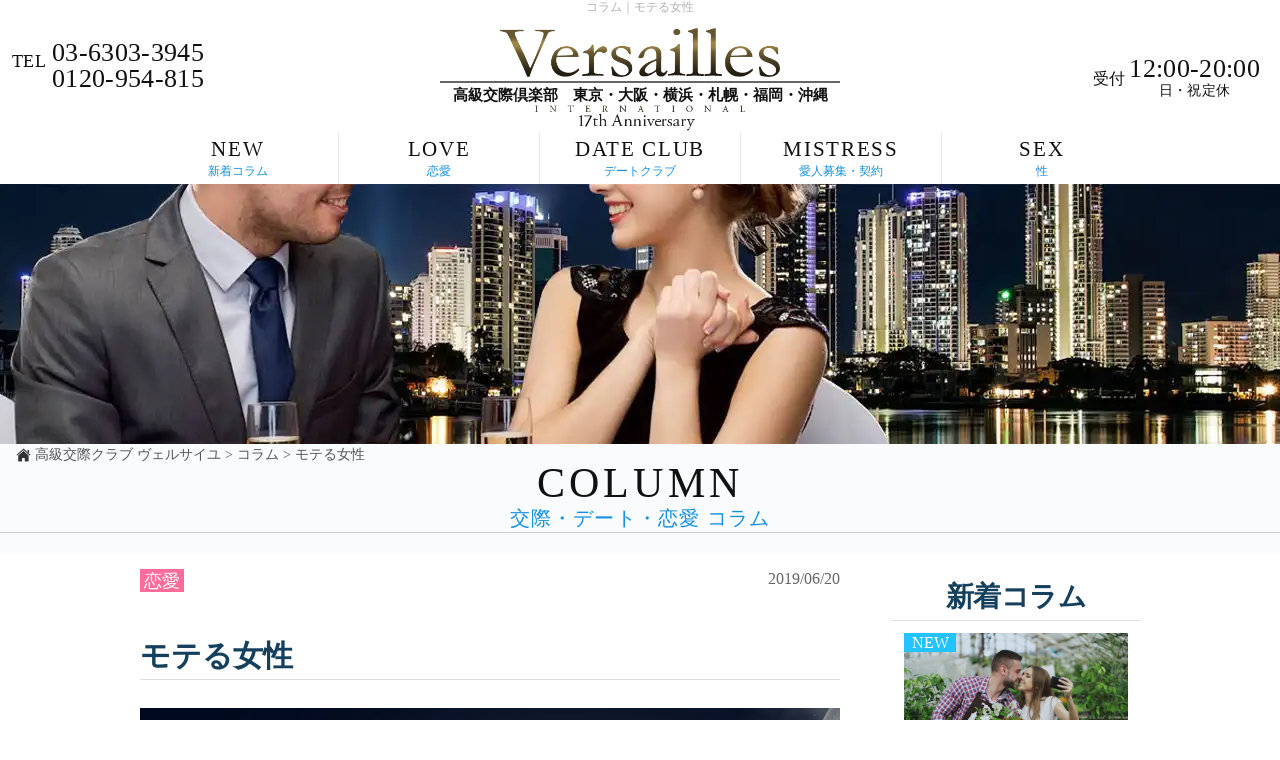

--- FILE ---
content_type: text/html
request_url: http://club-versailles.com/column/detail.cgi?status=127
body_size: 4170
content:
<!DOCTYPE html>
<html lang="ja">
<head>
<meta charset="UTF-8">
<title>高級交際クラブ ヴェルサイユ｜モテる女性</title>
<meta http-equiv="content-script-type" content="text/javascript" />
<meta http-equiv="content-style-type" content="text/css" />
<link rel="shortcut icon" href="../images/favicon.ico" type="image/vnd.microsoft.icon" />
<link rel="icon" href="../images/favicon.ico" type="image/vnd.microsoft.icon" />
<link rel="stylesheet" href="../css/common.css" />
<script src="../js/jquery.js"></script>
<script src="../js/common.js"></script>
<script>
$(document).ready(function() {
	$("#column-new").load("./newside.cgi");
});
</script>
<!-- Google Tag Manager -->
<script>(function(w,d,s,l,i){w[l]=w[l]||[];w[l].push({'gtm.start': new Date().getTime(),event:'gtm.js'});var f=d.getElementsByTagName(s)[0],j=d.createElement(s),dl=l!='dataLayer'?'&l='+l:'';j.async=true;j.src='https://www.googletagmanager.com/gtm.js?id='+i+dl;f.parentNode.insertBefore(j,f);})(window,document,'script','dataLayer','GTM-NSSQFTC');</script>
<!-- End Google Tag Manager -->
</head>

<body class="second column" id="column-detail">

<!-- Google Tag Manager (noscript) -->
<noscript><iframe src="https://www.googletagmanager.com/ns.html?id=GTM-NSSQFTC" height="0" width="0" style="display:none;visibility:hidden"></iframe></noscript>
<!-- End Google Tag Manager (noscript) -->
<div id="contents-wrap">
<p id="page-top"><a href="#contents-wrap"><img src="../images/arrow_top.webp" alt="TOPへ戻る"></a></p>

<div id="header">
<h1 id="header-intro">コラム｜モテる女性</h1>
<div id="header-inner">
<div id="header-logo"><div id="logo"><a href="../"><img src="../images/logo.webp" alt="高級交際クラブ ヴェルサイユ"></a></div><div id="logosub">高級交際倶楽部　東京・大阪・横浜・札幌・福岡・沖縄</div>
</div>
<div id="header-tel">
<div id="header-intertel"><span class="teltr">Chinese/English</span><span class="telno">080-4067-1535</span></div>
<span class="teltr">TEL</span><span class="telno">03-6303-3945</span><span class="telno">0120-954-815</span></div>
<div id="header-open"><span class="opentr">受付</span> <span class="openno">12:00-20:00</span><span class="jp">日・祝定休</span></div>
</div>
<div id="menu-wrap">
	<ul id="menu">
<li><a href="./"><span class="en">NEW</span><span class="jp">新着コラム</span></a></li>
<li><a href="./cate_love.cgi"><span class="en">LOVE</span><span class="jp">恋愛</span></a></li>
<li><a href="./cate_date.cgi"><span class="en">DATE CLUB</span><span class="jp">デートクラブ</span></a></li>
<li><a href="./cate_mistress.cgi"><span class="en">MISTRESS</span><span class="jp">愛人募集・契約</span></a></li>
<li><a href="./cate_sex.cgi"><span class="en">SEX</span><span class="jp">性</span></a></li>
	</ul>
</div>
</div>
</div>

<div class="pic" id="pic_column-detail"></div>

<div id="contents">
<div id="pankuzu">
<a href="../">高級交際クラブ ヴェルサイユ</a> > <a href="./">コラム</a> > モテる女性
</div>

<h2><span class="en">COLUMN</span><span class="jp">交際・デート・恋愛 コラム</span></h2>

		<div class="section" id="columnbody"><div class="sectionin">
<div class="outbox"><div class="box">
<div id="columndetail">
<!-- line1 -->




































































































































































































































































































































































































































































<div class="txt">
<span class="cotumbdate">2019/06/20</span><div class="coicon coicona">恋愛</div>
<h4>モテる女性</h4>
<img src="./img/127-1.webp" alt="高級交際クラブ イメージ">
交際倶楽部で良い出会いを見つけて華やかな生活ができている女性のように自分もなりたいという思いで登録をしてみた方もいると思いますが出会いのチャンスはつかめていますか？<br />お金持ちで紳士なパパをゲットしている女性はただ運が良かったのだけなのでしょうか？<br />成功している女性ほど努力をしているものですが、交際倶楽部でVIPなパパと出会うにはどのようにしたな努力をしたら良いのでしょうか。
<img src="./img/127-3.webp" alt="高級交際クラブ イメージ">
・明るく挨拶をする<br />明るい挨拶は初対面での好印象がUPしますし、礼儀正しく感じの良い印象を与えます。<br />・ニコニコ笑顔でいる<br />愛嬌のある女性はモテます。特に年上の男性目線だと笑顔の女性はとても可愛らしく癒されるようです。<br />・ポジティブな思考で目標を持っている<br />ポジティブな考え方は周りに元気を与えて明るくしてくれます。<br />・気遣いができる<br />男性を立てることができる女性は控えめですが芯の通った女性で回りの空気が読めるできる女に見えます。<br />・聞き上手<br />聞き上手な女性は男性にとって安心感につながります。自分の話を聞いてくれる眼差しに男性の心はキュンとすることでしょう。<br />・褒め上手<br />褒められてイヤな気持ちになる人はいません。褒めるのが上手な女性は男性から好まれます。<br />・スキンシップがさりげない<br />ほどよくスキンシップを取って相手をドキドキさせましょう。<br />・ほんのりと色気がある<br />色気がありすぎるのは好みが分れてしまいますが、少しすきを作って色っぽさを見せるのは女性的な魅力をアピールする好ポイントになります。<br />・一生懸命<br />なに事も一生懸命に取り組む姿は応援したくなる男性が多いようです。努力をしている姿勢は誠実な印象もあるので好印象です。<br />・ギャップがある<br />自分磨きを頑張っている女性は内面的な魅力がいっぱいです。今よりもっと自分のステータスが上がるような努力をしている面を自慢ではなくアピールできるように自分磨きをしましょう。<br />・悪口を言わない<br />悪口は女子会だけにしておきましょう。男性の前では特に品格を落としてしまいます。
<img src="./img/127-5.webp" alt="高級交際クラブ イメージ">
交際倶楽部ではいかに会員様に可愛がってもらえる女性になるかが重要です。<br />可愛がってもらえる女性は何もしなくても応援してもらっているわけではなく、見えないところで努力をしています。<br />男性が自分のことを好きなんだと勘違いして何の努力もアピールもしないとせっかく多くの女性の中から選ばれたデートが台無しになってしまうでしょう。<br />好かれる努力をして今よりもステータスが高い生活をして自分をもっと高められるように頑張りましょう。
</div>































































































































































































































































































































<!-- line2 -->

<div class="column-side">
<h4><span class="jp">新着コラム</span></h4>
<div id="column-new" class="columns-new"></div>
</div>

</div>
</div></div>

<a href="../men/join.html"><img src="../images/versailles640x180welcome.webp" alt="ウェルカムキャンペーン" class="banner"></a>
<a href="../ladies/entry.html"><img src="../images/banner-entry.webp" border="0" alt="スマートフォン楽々登録" class="banner"></a>
<div class="banner" id="banner-party"><img src="../images/banner-party_640x180.webp" border="0" alt="富裕層限定パーティー参加男性・女性募集"><a href="../men/party.html" id="banner-party_men"></a><a href="../ladies/party.html" id="banner-party_ladies"></a></div>
		</div></div>

		<div class="section" id="footertop"><div class="sectionin">
	<div id="footermenu">
<div>男性の方へ
<ul>
	<li><a href="../men/">トップページ</a></li>
	<li><a href="../men/flow.html">デートまでの流れ</a></li>
	<li><a href="../men/join.html">入会案内</a></li>
	<li><a href="../men/party.html">トライアルパーティー</a></li>
	<li><a href="../men/inquiry.html">お問い合わせ</a></li>
</ul>
</div>
<div>女性の方へ
<ul>
	<li><a href="../ladies/">トップページ</a></li>
	<li><a href="../ladies/flow.html">デートまでの流れ</a></li>
	<li><a href="../ladies/join.html">入会案内</a></li>
	<li><a href="../ladies/party.html">トライアルパーティー</a></li>
	<li><a href="../ladies/inquiry.html">お問い合わせ</a></li>
</ul>
</div>
<div>会社案内・コラム
<ul>
	<li><a href="../campany/">会社概要</a></li>
	<li><a href="../campany/privacy.html">プライバシーポリシー</a></li>
	<li><a href="../campany/recruit.html">スタッフ募集</a></li>
	<li><a href="../campany/inquiry.html">お問い合わせ</a></li>
	<li><a href="../column/">交際・デートコラム</a></li>
</ul>
</div>
<div><span class="en">International</span>
<ul>
	<li><a href="../english/"><span class="en">English for gentleman</span></a></li>
	<li><a href="../english/lady.html"><span class="en">English for lady</span></a></li>
	<li><a href="../chinese/">中文 男性</a></li>
	<li><a href="../chinese/lady.html">中文 女性</a></li>
</ul>
</div>
	</div>
		</div></div>

</div>

<div id="footersp">
TEL 03-6303-3945 0120-954-815<br>
<span id="footersp-intertel"><a href="https://lin.ee/jCWeiif" target="_blank">LINE <span class="jp">男性限定</span></a></span><br>
OPEN 12:00-20:00 <span class="jp">日・祝定休</span>
<a id="telbtn" href="https://lin.ee/jCWeiif" target="_blank"><img src="../images/line.webp" alt="LINE"></a>
<div id="menubtn">
	<div class="navBtn">
		<p class="line lineT"></p>
		<p class="line lineC"></p>
		<p class="line lineB"></p>
	</div>
</div>
</div>

<div id="footer">
<div id="footer-tel"><div>12:00-20:00 <span class="jp">日・祝定休</span></div><div>TEL <a class="telno" href="tel:03-6303-3945">03-6303-3945</a> <a class="telno" href="tel:0120-954-815">0120-954-815</a></div><div><a href="mailto:info1@club-versailles.com" class="telmail">MAIL info1@club-versailles.com</a></div><div class="telline"><a href="https://lin.ee/jCWeiif" target="_blank">LINE <span class="jp">男性限定</span></a></div></div>
<a href="../" id="footerlogo">高級交際クラブ ヴェルサイユ</a>
<div id="copyright">COPYRIGHT VERSAILLES, ALL RIGHTS RESERVED.</div>
</div>

</div>
</body>
</html>


--- FILE ---
content_type: text/html
request_url: http://club-versailles.com/column/newside.cgi
body_size: 788
content:
<!DOCTYPE html>
<html lang="ja">
<head>
<meta charset="UTF-8">
<title>高級交際クラブ ヴェルサイユ｜交際・デート・恋愛 コラム 新着コラム</title>
</head>

<body class="inframe">
<!-- line1 -->


<div class="cothumb"><a href="./detail.cgi?status=343"><figure><img src="./img/343-1.webp" /></figure><figcaption><span class="cotumbdate">2025/12/08</span><span class="cotumbsub">職場恋愛を成功させるコツと注意点：恋愛と仕事のバランス術</span></figcaption></a><div class="coicon coicona">恋愛</div><div class="newicon">NEW</div></div>



<div class="cothumb"><a href="./detail.cgi?status=342"><figure><img src="./img/342-1.webp" /></figure><figcaption><span class="cotumbdate">2025/12/08</span><span class="cotumbsub">太パパが出来たら絶対行きたい！SNS映えも抜群な都内の高級レストラン7選</span></figcaption></a><div class="coicon coiconc">愛人募集契約</div><div class="newicon">NEW</div></div>



<div class="cothumb"><a href="./detail.cgi?status=341"><figure><img src="./img/341-1.webp" /></figure><figcaption><span class="cotumbdate">2025/12/08</span><span class="cotumbsub">自分磨きが恋愛に与える影響：始めるべき５つの習慣</span></figcaption></a><div class="coicon coicona">恋愛</div><div class="newicon">NEW</div></div>



<div class="cothumb"><a href="./detail.cgi?status=340"><figure><img src="./img//np.webp" /></figure><figcaption><span class="cotumbdate">2025/11/13</span><span class="cotumbsub">一人時間を楽しむことで恋愛も充実する理由</span></figcaption></a><div class="coicon coicona">恋愛</div></div>



<div class="cothumb"><a href="./detail.cgi?status=339"><figure><img src="./img/339-1.webp" /></figure><figcaption><span class="cotumbdate">2025/11/13</span><span class="cotumbsub">恋愛がうまくいく人の自己肯定感の高め方</span></figcaption></a><div class="coicon coicona">恋愛</div></div>

<!-- line2 -->
</div>
</body>
</html>



--- FILE ---
content_type: text/css
request_url: http://club-versailles.com/css/common.css
body_size: 21562
content:
@charset "UTF-8";

/* iOSでのデフォルトスタイルをリセット */
input[type="submit"],
input[type="button"] {
	border-radius: 0;
	-webkit-box-sizing: content-box;
	-webkit-appearance: button;
	appearance: button;
	border: none;
	box-sizing: border-box;
	cursor: pointer;
}
input[type="submit"]::-webkit-search-decoration,
input[type="button"]::-webkit-search-decoration {
	display: none;
}
input[type="submit"]::focus,
input[type="button"]::focus {
	outline-offset: -2px;
}

body {
	margin: 0px;
	padding: 0px;
	text-align: center;
	color: #111;
	font-weight: regular;
	font-weight: normal;
	background: #fff;
	-webkit-text-size-adjust: 100%;
}
body#home {
	color: #fff;
	background: #000;
}
a:link,
a:visited {text-decoration: none; color: #008bf1;}
a:hover,
a:active {text-decoration: none; color: #75c5ff;}

* {
	box-sizing: border-box;
	vertical-align: bottom;
}

#inframe {
	background: transparent;
	text-align: center;
}
s {
	color: rgba(255,255,255,0.5);
}

img {
	border: none;
	max-width: 100%;
	height: auto;
	vertical-align: top;
}
img.hidebanner {
	width: 2px;
	height: 2px;
}
img.syamei {
	height: 0.92em;
	vertical-align: middle;
}

#contents {
	position: relative;
	z-index: 48;
	width: 100%;
	margin: 0 auto;
	padding: 0;
	background: #f9fbfc;
}
#pankuzu {
	display: block;
	width: 600px;
	margin: 0 auto 0 0;
	padding: 0.3em 0 0 2.6em;
	text-align: left;
	font-size: 0.8em;
	line-height: 1.1em;
	color: #555;
	background: url(../images/icon_home.webp) 1.2em 0.28em no-repeat;
	background-size: 1.1em auto;
}
#pankuzu a {
	color: #555;
}
@media only screen and (min-width: 681px) {
.edge #contents {
	width: 1060px;
}
}

@media only screen and (max-width: 680px) {
#pankuzu {
	padding: 0.2em 0 0 1.6em;
	font-size: 0.7em;
	line-height: 1.1em;
	background: url(../images/icon_home.webp) 0.2em 0.18em no-repeat;
	background-size: 1.1em auto;
}
.spmenu #contents {
	margin: 120px auto 0;
	background: none;
}
.spmenu .course {
	display: none;
}
.spmenu .pic {
	display: none;
}
.spmenu #footertop {
	display: none;
}
.spmenu #footertop {
	display: none;
}
}


.section {
	width: 100%;
	margin: 0;
	padding: 0;
	color: #111;
}
.sectionin {
	position: relative;
	width: 100%;
	margin: 0 auto;
	padding: 0px 0 80px;
	text-align: center;
}
#contents .section:first-child .sectionin {
	padding: 28px 0 60px;
}
#newmovies .sectionin {
	padding: 0px 0 0px;
}
#aboutosaka .sectionin {
	padding: 0px 0 60px;
}
#media .sectionin {
	padding: 60px 0 60px;
}
#footertop .sectionin {
	padding: 12px 0 12px;
}

/*■■■■■新人女性動画■■■■■*/
#newladies {
	position: relative;
	margin: 0 auto 20px;
	padding: 0;
	overflow: hidden;
}
.thumbnew {
	overflow: hidden;
	position: relative;
	display: inline-block;
	width: 320px;
	height: auto;
	margin: 0 8px 20px;
	padding: 0;
	text-align: center;
	background: #eee;
}
.newdetail {
	margin: 0 auto 1em;
	padding: 0;
	text-align: center;
}
.newdetail p {
	margin: 0 auto;
	padding: 0;
	font-size: 0.9em;
	line-height: 1.4em;
}
.detailmovie {
	overflow: hidden;
	position: relative;
	width: 800px;
	height: auto;
	margin: 0 auto 1em;
	padding: 0;
}
.detailmovie a.iframe ,
.thumbnew a.iframe {
	z-index: 20;
	display: block;
	width: 100%;
	height: 100%;
	margin: 0 auto;
	padding: 0;
	color: #111;
	overflow: hidden;
	cursor: pointer;
}
.detailmovie figure {
	width: 800px;
	height: 1200px;
	margin: 0 auto;
	padding: 0;
	overflow: hidden;
	vertical-align: top;
}
.thumbnew figure {
	width: 320px;
	height: 480px;
	margin: 0 auto;
	padding: 0;
	overflow: hidden;
}
.detailmovie figure:after ,
.thumbnew figure:after {
	z-index: 2;
	content: "";
	position: absolute;
	top: -40px;
	left: 0;
	display: block;
	width: 100%;
	height: 100%;
	background: url(../images/startbtn.png) center center no-repeat;
	background-size: 80px 80px;
}
.detailmovie .nomovie figure:after ,
.thumbnew .nomovie figure:after ,
.thumbnew.nomovie figure:after {
	display: none;
}

.detailmovie figure img ,
.thumbnew img {
	position: relative;
	display: block;
	max-width: 200%;
	width: auto;
	height: 100%;
	margin: 0 auto;
}
.thumbnew figcaption {
	height: 3.35em;
	padding: 0.35em 0 0;
	font-size: 1.0em;
	line-height: 1.4em;
}
.thumbnew figcaption span {
	display: inline-block;
	padding: 0 0 0 1.2em;
	font-size: 0.8em;
	background: url(../images/link.png) left center no-repeat;
	background-size: auto 1em;
}
.lum-open {
	z-index: 600;
}

/* SP */
@media only screen and (max-width: 680px) {
.thumbnew {
	margin: 0 4px 12px;
}
.newdetail p {
	max-width: 640px;
	text-align: left;
}
.detailmovie {
	width: 680px;
}
.detailmovie figure {
	width: 680px;
	height: 1020px;
}
}
/* //SP */


.outbox {
	margin: 0 auto;
	padding: 0 0 28px;
}
.box {
	position: relative;
	margin: 0 auto;
	padding: 16px 28px 16px;
	text-align: center;
	background: #fff;
}
.txt {
	overflow: hidden;
	position: relative;
	margin: 0 auto 32px;
	padding: 0;
	text-align: left;
}
.txt:last-child {
	margin: 0 auto 0px;
}
.mennews .txt {
	text-align: center;
}

@media only screen and (min-width: 681px) {
#men-top .twitterbox {
	overflow: hidden;
	width: 800px;
	margin: 0 auto;
}
#men-top .twitter {
	float: right;
	width: 380px;
	margin: 0 0 0 auto;
}
#men-top #joinnum h3 {
	margin: 0 auto 0px;
}
/*
#men-top #joinnum .txt {
	float: left;
}
*/
#men-top #joinnum .banners {
	padding: 12px 0 12px;
	letter-spacing: -.40em; /*隙間対策 */
}
#men-top #joinnum .banner {
	letter-spacing: normal; /*隙間対策 */
	margin: 0 1px 2px;
}
#men-top #joinnum .banner img {
	width: 394px;
	vertical-align: top;
}
}
@media only screen and (max-width: 680px) {
#men-top .twitter {
	width: 640px;
	margin: 0 auto 28px;
}
}




.txt-l {
	font-size: 120%;
	line-height: 120%;
}
.txt-ll {
	font-size: 140%;
	line-height: 120%;
}
.txt-s {
	font-size: 88%;
	line-height: 1.2em;
}
.white {
	color: #fff;
}

.red {
	color: #1490e3;
}
img.txtpic {
	display:block;
	margin: 0 auto;
}
.leftimg {
	float: left;
	margin: 0 15px 15px 0;
}
.rightimg {
	float: right;
	margin: 0 0 0px 15px;
}
.txt .no {
	font-style: italic;
	font-size: 128%;
	margin-left: 4px;
	margin-right: 2px;
	font-weight: normal;
}
.txt dl dt {
	margin: 0;
	padding: 0 0 4px;
	line-height: 1.4em;
}
.txt dl dd {
	margin: 0 0 10px 0;
	padding: 0 0 8px 44px;
	line-height: 1.6em;
	border-bottom: solid 1px #e9eaeb;
}
.txt dl dd:last-child {
	border-bottom: solid 0px #e9eaeb;
}

.txt dl.qa dt ,
.txt dl.taiken dt {
	position: relative;
	margin: 0;
}
.txt dl.qa dt {
	color: #1490e3;
}
.txt dl.qa dt:before ,
.txt dl.taiken dt:before {
	position: absolute;
	top: 0;
	left: 0;
	margin: 0;
	display:block;
	line-height: 1em;
	text-align: center;
	color: #fff;
	background: #70baf4;
	-webkit-border-radius: 50%; /*角丸*/
	-moz-border-radius: 50%;
	border-radius: 50%;
	box-sizing: border-box;
}
.txt dl.qa dt:before {
	content:"Q";
}
.txt dl.taiken dt:before {
	content:"";
	background-position: center top;
	background-repeat: no-repeat;
	background-size: cover;
}
.txt dl.taiken dt:nth-child(4n-3):before {
	background-image: url(../images/icon-taiken.webp);
}
.txt dl.taiken dt:nth-child(4n-1):before {
	background-image: url(../images/icon-taiken2.webp);
}
.txt dl.maletaiken dt:nth-child(4n-3):before {
	background-image: url(../images/icon-taiken3.webp);
}
.txt dl.maletaiken dt:nth-child(4n-1):before {
	background-image: url(../images/icon-taiken4.webp);
}
.txt dl.qa dd ,
.txt dl.taiken dd {
	position: relative;
	margin: 0 0 16px;
}
.txt dl.qa dd:before {
	content:"A";
	position: absolute;
	top: 0;
	left: 0;
	margin: 0;
	padding: 6px 0 0;
	display:block;
	line-height: 1em;
	text-align: center;
	color: #fff;
	background: #ffacc1;
	-webkit-border-radius: 50%; /*角丸*/
	-moz-border-radius: 50%;
	border-radius: 50%;
	box-sizing: border-box;
}

img.banner {
	display: inline-block;
	margin: 0 auto 12px;
	vertical-align: bottom;
}
div.banner a {
	position: absolute;
	width: 240px;
	height: 65px;
}
div.banner a#banner-party_men {
	top: 110px;
	left: 15px;
}
div.banner a#banner-party_ladies {
	top: 110px;
	left: 255px;
}
div.banner ,
a.banner {
	position: relative;
	display: inline-block;
	margin: 0 auto 12px;
	vertical-align: bottom;
	-webkit-transition: .2s;
	-moz-transition: .2s;
	-ms-transition: .2s;
	-o-transition: .2s;
	 transition: .2s;
}
a.bannerblock {
	display: block;
}
div.banner:hover ,
a.banner:hover {
	opacity: 0.6;
	-webkit-transition: .2s;
	-moz-transition: .2s;
	-ms-transition: .2s;
	-o-transition: .2s;
	 transition: .2s;
}
.comicbox {
	margin: 0 auto 8px;
	overflow: hidden;
}
.comicbox img {
	float: left;
	margin: 0 4px 8px;
}


#mailframe {
	width: 800px;
	height: 560px;
	margin: 0 auto;
	border: none;
}
.pic {
	width: 100%;
	height: 260px;
	padding: 0;
	background-position: center top;
	background-repeat: no-repeat;
	background-color: #475e72;
}
#pic_column-top {background-image: url(../images/pic_column.webp);}
#pic_column-cate_date {background-image: url(../images/pic_column.webp);}
#pic_column-cate_love {background-image: url(../images/pic_column.webp);}
#pic_column-cate_mistress {background-image: url(../images/pic_column.webp);}
#pic_column-cate_sex {background-image: url(../images/pic_column.webp);}
#pic_column-detail {background-image: url(../images/pic_column.webp);}
#pic_party {background-image: url(../images/pic_party.webp);}
#pic_campany-top {background-image: url(../images/pic_men-top.webp);}
#pic_campany-privacy {background-image: url(../images/pic_campany-top.webp);}
#pic_campany-recruit {background-image: url(../images/pic_campany-recruit.webp);}
#pic_campany-inquiry {background-image: url(../images/pic_inquiry.webp);}
#pic_men-top {background-image: url(../images/pic_men-top.webp);}
#pic_men-flow {background-image: url(../images/pic_men-flow.webp);}
#pic_men-join {background-image: url(../images/pic_men-join.webp);}
#pic_pickup {background-image: url(../images/pic_ladies-flow.webp);}
#pic_men-skype {background-image: url(../images/pic_campany-privacy.webp);}
#pic_men-inquiry {background-image: url(../images/pic_inquiry.webp);}
#pic_ladies-top {background-image: url(../images/pic_men-top.webp);}
#pic_ladies-flow {background-image: url(../images/pic_ladies-flow.webp);}
#pic_ladies-join {background-image: url(../images/pic_ladies-join.webp);}
#pic_ladies-inquiry {background-image: url(../images/pic_inquiry.webp);}
#pic_ladies-entry {background-image: url(../images/pic_ladies-join.webp);}
#pic_osaka {background-image: url(../images/pic_osaka.webp);}
#pic_fukuoka {background-image: url(../images/pic_fukuoka.webp);}
#pic_okinawa {background-image: url(../images/pic_okinawa.webp);}
#pic_fparty {background-image: url(../images/pic_fparty.jpg);}
#pic_join {background-image: url(../images/pic_join.jpg);}

/* PC */
@media only screen and (min-width: 681px) {
.edge .pic {
	display: none;
}
#pic_member {
	padding: 0;
	height: 200px;
	background-image: url(../images/pic_member.webp);
	background-position: center bottom;
}
#pic_member #pic_inner {
	width: 100%;
	height: 26px;
	padding: 5px 0 0;
}
#pic_member #picmemtxt {
	width: 780px;
	height: 17px;
	margin: 0 auto;
	font-size: 16px;
	line-height: 1em;
}
}
/* SP */
@media only screen and (max-width: 680px) {
.edge #toppic {
	display: none;
}
#pic_member {
	background-image: url(../images/pic_membersp.webp);
	background-position: center center;
	background-size: 680px auto;
}
}
#pic_login {
	background-position: center bottom;
	background-image: url(../images/pic_campany-top.webp);
}

#pic_newcomer {
	height: 360px;
}
/*
*/

#pic_inner {
	display: block;
	margin: 0 auto;
	text-align: center;
	background: #f8eac7;
}
#picmemtxt {
	overflow: hidden;
}
/*■■■■■登録人数・面談人数バナー*/
#numberlog {
	width: 680px;
	margin: 0;
}

h2 {
	margin: 0 0 20px;
	padding: 0px 0 4px;
	text-align: center;
	font-weight: bold;
	line-height: 1em;
	color: #111;
	border-bottom: solid 1px #d1d1d1;
}
@media only screen and (max-width: 680px) {
h2 {
	padding: 0.32em 0 0.12em;
}
}

.edge h2 {
	padding: 0px 0 4px;
	border-bottom: solid 0px #d1d1d1;
}
@media only screen and (min-width: 681px) {
.edge h2 .en ,
.edge h2 .jp {
	display: none;
}
}
.txt h2 {
	margin-top: 40px;
	text-align: left;
	line-height: 1.3em;
	border-bottom: solid 2px #bbb;
}

h2 .en {
	display: block;
	margin: 0 auto;
	padding: 0 0 4px;
	font-weight: normal;
	letter-spacing: 0.1em;
}
h2 .jp {
	display: block;
	margin: 0 auto;
	font-weight: normal;
	line-height: 1em;
	letter-spacing: 0.06em;
	color: #1490e3;
}

h3 {
	margin: 0 auto 12px;
	padding: 2px 0px 4px;
	line-height: 1.3em;
	font-weight: bold;
	text-align: center;
	color: #075284;
}
.txt h3 {
	margin-top: 40px;
	text-align: left;
	border-bottom: solid 2px #ccc;
}
h3 .en {
	font-weight: normal;
}
.english h3 .en {
	font-weight: bold;
}
h3 .jp {
	letter-spacing: -0.02em;
}
h4 {
	margin: 0 auto 12px;
	padding: 8px 0px 4px;
	line-height: 1.3em;
	letter-spacing: 0px;
	font-weight: bold;
	text-align: center;
	color: #15405d;
	border-bottom: solid 1px #ddd;
}
.txt h4 {
	margin-top: 40px;
	text-align: left;
}
#campany-top .txt h4 {
	margin-top: 8px;
}
#media .txt h4 {
	margin-top: 8px;
	text-align: center;
}
.chinese h4 {
	font-weight: normal;
}
h4 .jp {
	letter-spacing: -0.02em;
}
h5 {
	margin: 0 auto 4px;
	padding: 3px 0 6px;
	line-height: 1em;
	letter-spacing: 0px;
	text-align: left;
	font-weight: bold;
	color: #15405d;
}
#home h5 {
	padding: 20px 0 6px;
	text-align: center;
}
h5 > span {
	padding: 0 6px;
	border-bottom: solid 1px #e9eaeb;
}
.waku {
	margin: 0 auto 16px;
	padding: 20px 28px 20px;
	background-color: #fafdff;
	border: solid 1px #abc6e1;
}
.flow {
	margin: 0 auto 16px;
	padding: 20px 28px 20px;
	background-color: #eff5fa;
}
.flow h4 {
	position: relative;
	margin: 0 auto 8px;
	padding: 0px 0 2px 2px;
	text-align: inherit;
	font-size: 23px;
	color: #1490e3;
	border-bottom: solid 0px #ddd;
}
@media screen and (max-width: 680px) {
.flow h4 {
	font-size: 31px;
}
}
.flow h4 > span {
	border-bottom: solid 1px #6bbaee;
}
.flow h5 {
	position: relative;
	min-height: 50px;
	padding: 10px 0 6px 52px;
	font-size: 23px;
	color: #1490e3;
}
.flow h5 > span {
	border-bottom: solid 1px #6bbaee;
}
.flow h5 span.no {
	position: absolute;
	top: 0;
	left: 0;
	margin: 0;
	display:block;
	line-height: 1em;
	letter-spacing: -0.1em;
	text-align: center;
	color: #fff;
	background: #70baf4;
	-webkit-border-radius: 50%; /*角丸*/
	-moz-border-radius: 50%;
	border-radius: 50%;
	box-sizing: border-box;
}



/* Contents
 * --------------------------------------- */
/* top
 * --------------------------------------- */

#number {
	width: 100%;
	margin: 0 auto;
	position: relative;
	text-align: left;
	background-color: #eff5fa;
}
#number div.numberh1 {
	margin: 0 auto;
	padding: 20px 0 12px;
	font-size: 30px;
	line-height: 1em;
	letter-spacing: 0em;
	color: #5f4d22;
	text-align:center;
}
#number span.numberh2 {
	letter-spacing: 0em;
	color: #075284;
}
#number span.numberh3 {
	margin: 0 2px 0 8px;
	letter-spacing: 0em;
	color: #15405d;
}
#number span.numberr {
	margin: 0 0 0 2px;
	color: #1490e3;
	font-weight: normal;
}
#number span.numbero {
	margin: 0 0 0 2px;
	color: #1490e3;
	font-weight: normal;
}
/* news
 * --------------------------------------- */
.halfboxs {
	margin: 0 auto;
	overflow: hidden;
}

#news ,
#info ,
#announce {
	width: 100%;
	height: 540px;
	padding: 0 8px 0 0;
	overflow-y: auto;
	overflow: auto;
}
#message {
	width: 100%;
	height: 120px;
	padding: 0 8px 0 0;
	overflow-y: auto;
	overflow: auto;
}
.kiji {
	width: 100%;
	margin: 0 auto 12px;
	padding: 0 0 12px;
	text-align: left;
	overflow: hidden;
	border-bottom: solid 1px #e9eaeb;
}
.kiji .date ,
.kiji .sub {
	margin: 0 0 8px;
	padding: 0;
	line-height: 1.2em;
	color: #1490e3;
}
.kiji .com {
	margin: 0;
	padding: 0;
	line-height: 1.4em;
	text-align: left;
}
.kiji img {
	display: block;
	max-width: 100%;
	height: auto;
	float: none;
	margin: 0 auto 12px;
}



/* cell
 * --------------------------------------- */
.cell {
	display: table;
	width: 100%;
	max-width: 1040px;
	margin: 8px auto 20px;
	background-color: #eff1f3;
}
.pcell {
	background-color: #fff;
	border: solid 1px #f0eae2;
}
.hcell {
	margin: 0 auto 20px;
}
.cell .cset {
	margin: 0;
	line-height: 1.4em;
	border-bottom: solid 2px #fff;
	overflow: hidden;
}
.cell .cset:last-child {
	border-bottom: solid 0px #fff;
}
.pcell .csetth {
	background-color: #faf5ec;
}
.pcell .csettr {
	background-color: #faf8f5;
}
.cell .cset div ul {
	margin: 0 0 0 1.2em;
	padding: 0 0 0.3em;
}
.cell .cset div {
	float: left;
	margin: 0;
	padding: 12px 12px 12px;
	text-align: left;
}
.pcell .cset div {
	vertical-align: middle;
	padding: 12px 0px 12px;
	text-align: center;
}
.lcell .cset div {
	line-height: 1.2em;
}
.llank1 {
	background-color: #ffc0c0;
}
.llank2 {
	background-color: #bdd0f6;
}
.llank3 {
	background-color: #c8c8f3;
}
.llank4 {
	background-color: #94cbd3;
}
.llank5 {
	background-color: #dfbaec;
}
.hcell .cset div {
	padding: 0;
}
.hcell .cset div a {
	display: block;
	width: 100%;
	padding: 8px 2px 8px;
	text-align: center;
}
.hcell .cset div a {
	color: #008bf1;
	-webkit-transition: .2s;
	-moz-transition: .2s;
	-ms-transition: .2s;
	-o-transition: .2s;
	 transition: .2s;
}
.hcell .cset div a:hover {
	color: #fff;
	background-color: #475e72;
	-webkit-transition: .2s;
	-moz-transition: .2s;
	-ms-transition: .2s;
	-o-transition: .2s;
	 transition: .2s;
}
.scell .cset div {
	font-size: 1.1em;
}
.cell .cset div .no {
	margin: 0 4px 0 0;
	font-style: italic;
	font-size: 1.2em;
}
.pcell .cset div.c5 {
	padding: 12px 12px 12px;
	text-align: left;
}
.chinese .pcell .cset div.c5 {
	line-height: 1.1em;
}
.pcell .csetth div.c5 {
	text-align: center;
}
.cell .c6 {
	width: 72px;
}
.pcell .cset div.c6 {
}
.pcell .cset div.c7 {
	width: 98%;
	margin: 0 0.6em 0.6em;
	padding: 0.6em;
	text-align: left;
	font-size: 0.84em;
	line-height: 1.1em;
	background-color: #fffacf;
}
.c1 .plank7 ,
.plank0 ,
.plank1 ,
.plank2 ,
.plank3 ,
.plank4 ,
.plank5 ,
.plank6 {
	display: inline-block;
	margin: 0;
	padding: 4px 0px 0px
	line-height: 0.8em;
	color: #fff;
	text-align: center;
}
.plank0 {
	background-color: #f09e00;
}
.plank1 {
	background-color: #fc7575;
}
.plank2 {
	background-color: #3a789c;
}
.plank3 {
	background-color: #684bf1;
}
.plank6 {
	background-color: #2f3436;
}
.plank4 {
	background-color: #846c47;
}
.plank5 {
	background-color: #d169f7;
}
.plank7 {
	background-color: #b5912d;
}
.c1 .plank7 ,
.c1 .plank0 ,
.c1 .plank1 ,
.c1 .plank2 ,
.c1 .plank3 ,
.c1 .plank4 ,
.c1 .plank5 ,
.c1 .plank6 {
	display: block;
	margin: 0 auto;
	padding: 4px 0px 3px
}

.cell .cset .cleft {
	width: 40%;
	text-align: right;
	border-right: solid 2px #fff;
}
.cell .cset .cright {
	width: 60%;
}
.scell .cset .cleft {
	padding: 17px 12px 16px;
}
.scell .cset .cright {
	padding: 15px 12px 15px;
	color: #1490e3;
}
.lcell .cset .cleft {
	text-align: center;
}
.lcell .cset .cright {
	text-align: center;
}
.lcell6 .cset .cright-ss {
	padding: 5px 0px 0px;
	font-size: 14px;
}
.lcell3 .cset .cright-ss {
	padding: 12px 0px 0px;
	font-size: 14px;
}
.rcell .cset .cleft {
	text-align: left;
}
.hcell .cset .cleft {
	width: 50%;
	text-align: left;
}
.hcell .cset .cright {
	width: 50%;
}

.need {
	margin: 0 auto 0 4px;
	padding: 2px 3px 1px 3px;
	font-size: 84%;
	line-height: 80%;
	color: #fff;
	text-align: center;
	background-color: #475e72;
	-webkit-border-radius: 2px; /*角丸*/
	-moz-border-radius: 2px;
	border-radius: 2px;
}

/*form
*/
form {
	margin: 0;
	padding: 0;
	text-align: center;
}
form input[type="text"],
form input[type="password"],
form input[type="email"],
form input[type="tel"],
form input[type="date"],
form input[type="time"],
form select ,
form textarea {
	margin: 4px 0;
	font-size: 100%;
	line-height: 1.2em;
	background-color: #fff;
	border-top: solid 1px #bbb;
	border-right: solid 1px #ddd;
	border-left: solid 1px #ddd;
	border-bottom: solid 1px #ddd;
}
form .password {
	width: 72%;
	padding: 2px 4px 2px;
}
form input[type="text"] {
	width: 72%;
	padding: 2px 4px 2px;
}
form input[type="email"] {
	width: 48%;
}
form input[type="number"] {
	padding: 1px 0px 0px;
	font-size: 100%;
	line-height: 1.2em;
	background-color: #fff;
}
form textarea {
	width: 96%;
	padding: 2px 4px 2px;
}
form #inputage ,
form #inputcup ,
form .inputbody {
	width: 12%;
}
form #inputnum {
	width: 36%;
}
.files {
	clear: both;
	width: 100%;
	margin: 0 auto 8px 0;
}
.file {
	clear: both;
	float: none;
	display: inline-block;
	overflow: hidden;
	position: relative;
	margin: 8px auto 0 0;
	padding: 0.6em;
	font-size: 18px!important;
	line-height: 1em;
	color: #fff;
	background: #eee;
	border: 0px solid #fae5ee;
}
.file input[type="file"] {
	opacity: 0;
	filter: progid:DXImageTransform.Microsoft.Alpha(opacity=0);
	position: absolute;
	right: 0;
	top: 0;
	margin: 0;
	font-size: 100px;
	cursor: pointer;
}

.button,
input[type="submit"] {
	position: relative;
	display: block;
	text-align: center;
	font-size: 140%;
	line-height: 1em;
	letter-spacing: 0em;
	color: #fff;
	background-color: #5f7e99;
	background-image: url(../images/arrow_next.webp);
	background-repeat: no-repeat;
	cursor: pointer;
	-webkit-transition: .2s;
	-moz-transition: .2s;
	-ms-transition: .2s;
	-o-transition: .2s;
	 transition: .2s;
}
.femalebutton {
	background-color: #df8d73;
}
#membercard .button {
	background-image: none;
}
#membercard .button img {
	margin-top: 3px;
}
.nextbutton {
	margin: 0px auto 20px;
}
.nextbutton .nextcom {
	position: absolute;
	left: 0px;
	top: 0px;
	display: block;
	margin: 0;
	line-height: 1em;
	letter-spacing: -0.1em;
	text-align: center;
	background-color: #475e72;
	background-image: url(../images/arrow_next.webp);
	background-repeat: no-repeat;
	-webkit-transition: .2s;
	-moz-transition: .2s;
	-ms-transition: .2s;
	-o-transition: .2s;
	 transition: .2s;
}
input[type="submit"] {
	margin: 28px auto 20px;
}
.button:link,
.button:visited {
	color: #fff;
	text-decoration: none;
}
.button:hover,
input[type="submit"]:hover {
	color: #fff;
	opacity: 0.6;
	-webkit-transition: .2s;
	-moz-transition: .2s;
	-ms-transition: .2s;
	-o-transition: .2s;
	 transition: .2s;
}
.nextbutton:hover .nextcom {
	color: #fff;
	opacity: 0.6;
	-webkit-transition: .2s;
	-moz-transition: .2s;
	-ms-transition: .2s;
	-o-transition: .2s;
	 transition: .2s;
}

#btns {
	width: 256px;
	margin: 20px auto 10px;
	padding: 0;
}
#btns a {	
	display: block;
	float: right;
	text-align: center;
	border: 0px;
	color: #111;
	background-color: #e6dec1;
	-webkit-border-radius: 4px; /*角丸*/
	-moz-border-radius: 4px;
	border-radius: 4px;
	-webkit-transition: .2s;
	-moz-transition: .2s;
	-ms-transition: .2s;
	-o-transition: .2s;
	 transition: .2s;
}

#btns a:link,#btns a:visited {
	color: #111;
	text-decoration: none;
}
#btns a:hover {
	color: #fff;
	background-color: #776c5a;
	-webkit-transition: .2s;
	-moz-transition: .2s;
	-ms-transition: .2s;
	-o-transition: .2s;
	 transition: .2s;
}
#pagebango form {
	float: left;
	padding: 0px 8px 0 0;
}
#pagebango form a {
	display: block;
	float: right;
	margin: -4px 0 0;
	text-align: center;
	border: 0px;
	color: #111;
	background-color: #e6dec1;
	-webkit-border-radius: 4px; /*角丸*/
	-moz-border-radius: 4px;
	border-radius: 4px;
	-webkit-transition: .2s;
	-moz-transition: .2s;
	-ms-transition: .2s;
	-o-transition: .2s;
	 transition: .2s;
}
#pagebango form a:link,#pagebango form a:visited {
	color: #111;
	text-decoration: none;
}
#pagebango form a:hover {
	color: #fff;
	background-color: #776c5a;
	-webkit-transition: .2s;
	-moz-transition: .2s;
	-ms-transition: .2s;
	-o-transition: .2s;
	 transition: .2s;
}


.linkbox {
	display: table;
	width: 880px;
	margin: 20px auto 40px;
	padding: 0;
	text-align: center;
	overflow: hidden;
}
.linkbox div {
	display: inline;
	margin: 0 auto;
}


#contents-wrap {
	position: relative;
	margin: 0;
}
#page-top {
	position: fixed;
	margin: 0;
	padding: 0;
	z-index: 400;
}
@media only screen and (min-width: 681px) {
#page-top {
	right: 12px;
	bottom: 12px;
}
}
@media only screen and (max-width: 680px) {
#page-top {
	right: 12px;
	bottom: 120px;
}
}
#page-top a {
	display: block;
	width: 60px;
	height: 60px;
	padding: 18px 0 0;
	text-align: center;
	text-decoration: none;
	background: #5f7e99;
	border: solid 0px #5f7e99;
	border-radius: 6px;
	opacity: 0;
	-webkit-transition: .4s;
	 transition: .4s;
}
.down #page-top a {
	opacity: 1;
}
#page-top a:hover {
	opacity: 0.4;
	-webkit-transition: .4s;
	 transition: .4s;
}
#page-top a img {
	width: 40px;
}
.edge #page-top a::after {
	content: "";
	position: absolute;
	right: 20px;
	top: 24px;
	width: 20px;
	height: 20px;
	border-top: 2px solid #fff;
	border-right: 2px solid #fff;
	-webkit-transform: rotate(-45deg);
	transform: rotate(-45deg);
}

/*■■■■■メンバーログイン内■■■■■*/
/*ログイン内検索結果iframe*/
.in_flame {
	margin: 3px auto 0;
	width: 650px;
	height: 30px;
	border: none;
}
.inframe {
	font-family: 'Times New Roman', '游明朝', 'Yu Mincho', YuMincho, 'ヒラギノ明朝 ProN W3', 'Hiragino Mincho ProN', 'HG明朝E', 'ＭＳ Ｐ明朝', serif;
	font-size: 14px;
	line-height: 16px;
	text-align: left;
}
#thumbindex {
	margin: 0 auto 0;
	padding: 12px 0 0;
	text-align: left;
	overflow: hidden;
}
.thumb {
	position: relative;
	float: left;
	display: block;
	padding: 0;
	overflow: hidden;
}
.thumb img {
	display: block;
	width: 140px;
	height: 210px;
	z-index: 30;
}

.thumbon {
	position: absolute;
	top: 30px;
	left: 5px;
	display: block;
	width: 150px;
	height: 220px;
	background-color: rgba(255,255,255,0.5);
	visibility: hidden;
	z-index: 40;
}
.thumbon a {
	display: block;
}
.thumbon a ,
.thumbon button {
	width: 150px;
	height: 110px;
	padding-top: 45px;
	font-size: 12px;
	line-height: 13px;
	font-family: 'Times New Roman', '游明朝', 'Yu Mincho', YuMincho, 'ヒラギノ明朝 ProN W3', 'Hiragino Mincho ProN', 'HG明朝E', 'ＭＳ Ｐ明朝', serif;
	color: #111;
	background-color: rgba(255,255,255,0.3);
	background-repeat: no-repeat;
	background-position: center 25px;
	border-radius: 5px;		/* CSS3草案 */
	-webkit-border-radius: 5px;	/* Safari,Google Chrome用 */
	-moz-border-radius: 5px;	/* Firefox用 */
	border-style: none;
	box-shadow: 0px 0px 0px 0px #fff;
	-moz-box-shadow: 0px 0px 0px 0px #fff;
	-webkit-box-shadow: 0px 0px 0px 0px #fff;
}
.thumbon a:hover ,
.thumbon button:hover {
	color: #111;
	background-color: rgba(175,226,255,0.6);
	cursor: pointer;
}
.button_f {background-image: url(../images/button_f.webp);}
.button_d {background-image: url(../images/button_d.webp);}

.thumb .reup {
	position: absolute;
	top: 0px;
	left: 10px;
	margin: 2px 0;
	padding: 2px 0;
	width: 140px;
	font-size: 12px;
	line-height: 14px;
	border-radius: 5px;		/* CSS3草案 */
	-webkit-border-radius: 5px;	/* Safari,Google Chrome用 */
	-moz-border-radius: 5px;	/* Firefox用 */
	
	text-align: center; 
	vertical-align:middle;
	background-color: #FF6600;
	color: #FFFFFF;
	opacity: 0.8;
}

.thumb .new {
	position: absolute;
	top: 0px;
	left: 10px;
	margin: 2px 0;
	padding: 2px 0;
	width: 140px;
	font-size: 12px;
	line-height: 14px;
	border-radius: 5px;		/* CSS3草案 */
	-webkit-border-radius: 5px;	/* Safari,Google Chrome用 */
	-moz-border-radius: 5px;	/* Firefox用 */
	
	text-align: center; 
	vertical-align:middle;
	background-color: #FF66FF;
	color: #FFFFFF;
	opacity: 0.8;
}
.lank {
	display: block;
	width: 100%;
	height: 19px;
	margin: 0 auto;
	background-repeat: no-repeat;
	background-position: center top;
	clear: both;
}
.iconb {background-image: url(../images/lank_a.webp);}
.iconc {background-image: url(../images/lank_b.webp);}
.icond {background-image: url(../images/lank_c.webp);}
.icone {background-image: url(../images/lank_d.webp);}
.iconf {background-image: url(../images/lank_f.webp);}
.icong {background-image: url(../images/lank_e.webp);}
.iconh {background-image: url(../images/lank_h.webp);}
.iconi {background-image: url(../images/lank_i.webp);}
.iconj {background-image: url(../images/lank_k.webp);}
.iconm {background-image: url(../images/lank_m.webp);}

.camp,.camo,.camq,.camr {
	display: block;
	width: 100%;
	height: 18px;
	margin: 0 auto;
	background-repeat: no-repeat;
	background-position: center bottom;
}
.camp {background-image: url(../images/camp.webp)}
.camo {background-image: url(../images/camo.webp)}
.camq {background-image: url(../images/camq.webp)}
.camr {background-image: url(../images/camr.webp)}



.memberh2 {
	display: block;
	margin: 0x;
	text-align: left;
	background: #d7e8f7;
}
.memberh2 div {
	display: inline-block;
}
.memberh2 span {
	font-weight: bold;
	color:#0086e9;
}
.memberh2 a {
	color:#111;
}
.memberh3 {
	display: block;
	margin: 0x;
	text-align: left;
	background: #faf1d1;
}
.memberh4 {
	font-weight: bold;
	display: block;
	margin: 0;
	color:#F00;
	background: #eedfb9;
}
#pagebango {
	float: right;
	margin: 0 0 0 auto;
	padding: 0px 15px 0 0;
	text-align: right;
}
.gobtn {
	float: right;
	display: block;
	width: 200px;
	height: 100px;
	margin: 0 0 0 auto;
	padding: 0;
	text-align: left;
	text-indent: 100%;
	white-space:nowrap;
	overflow: hidden;
}
#gotokyo {
	background: url(../images/gotokyo.webp) center top no-repeat;
}
#goosaka {
	background: url(../images/goosaka.webp) center top no-repeat;
}





.map {
	width: 100%;
	height: 360px;
	margin: 0px auto 20px;
	padding: 0;
}

#restbody {
	display: table;
	margin: 0 auto 0;
	padding: 0;
	text-align: left;
	overflow: hidden;
}
.rest {
	position: relative;
	display: inline-block;
	text-align: center;
}
.restpic {
	position: relative;
	display: block;
	margin: 0;
	padding: 0;
	overflow: hidden;
}
/* PC ***/
@media only screen and (min-width: 681px) {
.rest {
	width: 480px;
	height: 328px;
	margin: 0 14px 20px;
}
.restpic {
	height: 240px;
}
}
/* /PC ***/

/* SP ***/
@media only screen and (max-width: 680px) {
.rest {
	width: 640px;
	height: 500px;
	margin: 0 auto 20px;
}
.restpic {
	height: 320px;
}
}
/* /SP ***/

.restpic img {
	display: block;
	vertical-align: top;
}
.resttxt {
	padding: 8px;
	text-align: left;
	font-size: 0.9em;
	line-height: 1.3em;
}
.restsub {
	display: block;
	font-weight: bold;
	font-size: 1.14em;
	line-height: 1.3em;
	margin: 0 0 2px;
}



#samplebody {
	display: table;
	margin: 0 auto 0;
	padding: 0;
	text-align: left;
	overflow: hidden;
}
.sample {
	position: relative;
	display: inline-block;
	width: 300px;
	height: 450px;
	margin: 0 8px 20px;
	text-align: center;
}
.sample .newicon {
	display: block;
	position:absolute;
	left: 0;
	margin: 0;
	padding: 0;
	line-height: 1em;
	text-align: center;
	color: #fff;
	background: url(../images/newicon.gif) center top no-repeat;
}
.samplepic {
	position: relative;
	display: block;
	margin: 0;
	padding: 0;
	overflow: hidden;
}
.samplepic img {
	display: block;
	vertical-align: top;
}
.sampletxt {
	position:absolute;
	bottom: 0;
	left: 0;
	padding: 8px;
	font-size: 0.9em;
	line-height: 1.3em;
	background-color: rgba(255,255,255,0.7);
}



#pickupbody {
	display: table;
	margin: 0 auto 0;
	padding: 0;
	text-align: left;
	overflow: hidden;
}
.pickup {
	position: relative;
	display: inline-block;
	width: 244px;
	text-align: center;
	vertical-align: top;
}
.pickup a {
	color: #222;
}
.pickup .newicon {
	display: block;
	height: 1.3em;
	margin: 0 auto 4px;
}
.pickup .newicon span {
	display: block;
	width: 100%;
	height: 1.3em;
	margin: 0 auto;
	padding: 0.2em 0 0;
	text-align: center;
	font-weight: bold;
	font-size: 1em;
	line-height: 1em;
	color: #fff;
	background: #ff629c;
	border-radius: 1.4em;
	animation: newicon 1.4s infinite;
}
@keyframes newicon {
0%{visibility: visible;opacity: 1;}
50%{visibility: visible;opacity: 1;}
51%{visibility: visible;opacity: 0;}
100%{visibility: hidden;opacity: 0;}
}
.pickuptag {
	display: block;
	height: 3.0em;
	margin: 0 auto 4px;
}
.pickuptag span {
	overflow: hidden;
	display: block;
	width: 100%;
	height: 3.0em;
	margin: 0 auto;
	padding: 0.3em 0.2em 0;
	text-align: left;
	font-size: 1.0em;
	line-height: 1.2em;
	color: #fff;
	background: #ff7800;
	border-radius: 0.4em;
}
.pickuppic {
	position: relative;
	display: block;
	margin: 0 auto 4px;
	padding: 0;
	overflow: hidden;
	width: 100%;
}
.pickuptxt {
	position:absolute;
	bottom: 0;
	left: 0;
	width: 100%;
	height: 2.5em;
	margin: 0 auto;
	padding: 0.2em 0 0;
	text-align: center;
	font-size: 1.1em;
	line-height: 1.2em;
	background-color: rgba(255,255,255,0.84);
}
.pickup img {
	width: 100%;
}
.pickupbottom {
	overflow: hidden;
	display: block;
	width: 100%;
	height: 16.0em;
	padding: 0.3em 0.2em 0;
	text-align: left;
	font-size: 1.0em;
	line-height: 1.2em;
}

html > body p.linkarea {
	margin: 0;
	padding: 0;
	line-height: 1px;
}
html > body p.linkarea a {
	display: block;
	position: absolute;
	left: 0;
	top: 0;
	width: 100%;
	height: 100%;
	margin: 0;
	padding: 0;
	text-align: left;
	text-indent: -9999px;
	background-color: rgba(255,255,255,0);
}
html > body p.linkarea a:hover {
	background-color: rgba(255,255,255,0.5);
}




/* enter
 * --------------------------------------- */
#bg {
	position: fixed;
	top: 0;
	left: 0;
	width: 100%;
	height: 100%;
	margin: 0;
	padding: 0;
	-webkit-transition: .6s;
	-moz-transition: .6s;
	-ms-transition: .6s;
	-o-transition: .6s;
	 transition: .6s;
}
.down #bg {
	opacity: 0.4;
	-webkit-transition: .6s;
	-moz-transition: .6s;
	-ms-transition: .6s;
	-o-transition: .6s;
	 transition: .6s;
}

#bg p {
	position: absolute;
	top: 0;
	left: 0;
	display: block;
	width: 100%;
	height: 100%;
	margin: 0;
	padding: 0;
	background-position: top center;
	background-repeat: repeat;
	background-position: center top;
	z-index: 0;
}
#bg p#bg2 {
	-webkit-animation: 24s linear 0s infinite normal crossfade;
	-moz-animation: 24s linear 0s infinite normal crossfade;
	-o-animation: 24s linear 0s infinite normal crossfade;
	animation: 24s linear 0s infinite normal crossfade;
}
@-webkit-keyframes crossfade { 0% { opacity:0; } 55% { opacity:0; } 60% { opacity:1; } 95% { opacity:1; } 100% { opacity:0; } }
@-moz-keyframes crossfade { 0% { opacity:0; } 55% { opacity:0; } 60% { opacity:1; } 95% { opacity:1; } 100% { opacity:0; } }
@-o-keyframes crossfade { 0% { opacity:0; } 55% { opacity:0; } 60% { opacity:1; } 95% { opacity:1; } 100% { opacity:0; } }
@keyframes crossfade { 0% { opacity:0; } 55% { opacity:0; } 60% { opacity:1; } 95% { opacity:1; } 100% { opacity:0; } }

#bg1 a {
	display: block;
	width: 31px;
	height: 31px;
	background-position: top center;
	background-repeat: no-repeat;
	background-image: url(../images/star.webp);
	position: absolute;
	left: 50%;
	-webkit-animation: 3s linear 0s infinite normal flicker;
	-moz-animation: 3s linear 0s infinite normal flicker;
	-o-animation: 3s linear 0s infinite normal flicker;
	animation: 3s linear 0s infinite normal flicker;
}
@-webkit-keyframes flicker { 0% { opacity:1; } 46% { opacity:1; } 76% { opacity:0; } 80% { opacity:0; } 100% { opacity:1; } }
@-moz-keyframes flicker { 0% { opacity:1; } 46% { opacity:1; } 76% { opacity:0; } 80% { opacity:0; } 100% { opacity:1; } }
@-o-keyframes flicker { 0% { opacity:1; } 46% { opacity:1; } 76% { opacity:0; } 80% { opacity:0; } 100% { opacity:1; } }
@keyframes flicker { 0% { opacity:1; } 46% { opacity:1; } 76% { opacity:0; } 80% { opacity:0; } 100% { opacity:1; } }

#enter {
	position: relative;
	min-height: 1000px;
	padding: 0 0 120px;
}
#entermain {
	position: relative;
	-webkit-animation: fadein 2s linear 0s 1 normal;
	-moz-animation: fadein 2s linear 0s 1 normal;
	-o-animation: fadein 2s linear 0s 1 normal;
	animation: fadein 2s linear 0s 1 normal;
}
@-webkit-keyframes fadein {0%{opacity:0;}40%{opacity:0;}100%{opacity:1;}}
@-moz-keyframes fadein {0%{opacity:0;}40%{opacity:0;}100%{opacity:1;}}
@-o-keyframes fadein {0%{opacity:0;}40%{opacity:0;}100%{opacity:1;}}
@keyframes fadein {0%{opacity:0;}40%{opacity:0;}100%{opacity:1;}}

#enterbox {
	width: 480px;
	margin: 0 auto;
	padding: 16px 16px 12px;
	display: block;
	text-align: center;
	line-height: 1em;
	color: #111;
	background-color: rgba(255,255,255,0.92);
	border: solid 1px #e9eaeb;
}
#enter #logo {
	margin: 0 auto;
	padding: 0;
}
#enter #logosub {
	font-weight: bold;
	line-height: 1.1em;
	letter-spacing: 0em;
	text-indent: 0em;
	font-weight: bold;
	border-top: solid 2px #666;
}
#international {
	margin: 0;
	line-height: 0.92em;
	letter-spacing: 1.2em;
	text-indent: 1.2em;
	color: #b98a0c;
}
#anniversary {
	margin: 0;
	font-size: 26px;
	line-height: 1.16em;
	letter-spacing: 0.12em;
	text-indent: 0.2em;
}
#entermenu {
	width: 480px;
	margin: 8px auto 0;
	padding: 8px 1px 8px;
	display: block;
	text-align: center;
	color: #111;
	background-color: rgba(255,255,255,0.92);
	border: solid 1px #e9eaeb;
}
#entermenu ul {
	margin: 0 auto;
	padding: 0;
	text-align: center;
	letter-spacing: -.40em; /*隙間対策 */
}
#entermenu li {
	display: inline-block;
	margin: 0 auto;
	padding: 0;
	text-align: center;
	vertical-align: middle;
	border-right: solid 1px #aaa;
	letter-spacing: normal; /*隙間対策 */
}
#entermenu li:last-child {
	border-right: solid 0px #aaa;
}
#entermenu a {
	display: inline-block;
	width: 118px;
	height: 40px;
	margin: 0 auto;
	padding-top: 12px;
	text-align: center;
	vertical-align: middle;
	line-height: 1em;
	letter-spacing: 0.04em;
	color: #111;
	-webkit-transition: .2s;
	-moz-transition: .2s;
	-ms-transition: .2s;
	-o-transition: .2s;
	 transition: .2s;
}
#entermenu li.enmecen a {
	padding-top: 6px;
	text-indent: 0.2em;
}
#entermenu a .en {
	letter-spacing: 0.1em;
}
#entermenu a .enmen {
	letter-spacing: 0.24em;
}
#entermenu a .jp {
	display: block;
	letter-spacing: 0em;
	font-weight: bold;
	color: #1490e3;
	 transition: .2s;
}
#enterbanner {
	margin: 16px auto 0;
	padding: 0;
}
#enterbanner a {
	display: inline-block;
	overflow: hidden;
}
#spa img {
	display: inline-block;
}
#enterperaichi a {
	overflow: hidden;
	display: block;
	width: 100%;
	color: #111;
	background-color: rgba(255,255,255,0.92);
}

/* column
 * --------------------------------------- */

#columndetail ,
#columnsenter ,
.columnstop {
	max-width: 1000px;
	margin: 0 auto;
	padding: 0;
	overflow: hidden;
}
#columndetail .txt {
	position: relative;
	float: left;
	max-width: 700px;
	margin: 0 auto 0 0;
}
#columndetail .txt img {
	display: block;
	max-width: 100%;
	margin: 28px auto 28px;
}
#columndetail .txt img:first-child {
	margin: 0 auto 28px;
}
.columns-new {
	display: table;
	width: 100%;
	margin: 0 auto;
	padding: 0;
	text-align: left;
	line-height: 0em;
	letter-spacing: -.40em; /*隙間対策 */
}
.cothumb {
	position: relative;
	overflow: hidden;
	line-height: 1em;
	letter-spacing: normal; /*隙間対策 */
}
.columns .cothumb {
	display: block;
	margin: 0;
	text-align: left;
}
.columns-new .cothumb {
	text-align: center;
}
.cothumb a {
	display: block;
	width: 100%;
	height: 100%;
	padding: 0;
	color: #111;
	-webkit-transition: 0.8s;
	-moz-transition: 0.8s;
	-ms-transition: 0.8s;
	-o-transition: 0.8s;
	 transition: 0.8;
}
.cothumb figure {
	position: relative;
	margin: 0 auto;
	padding: 0;
	overflow: hidden;
}
.columns .cothumb figure {
	float: left;
	margin: 0 20px 0 0;
}
.cothumb figure img {
	width: 100%;
	height: auto;
	margin: 0 auto;
	border-style: none;
	vertical-align: bottom;
}
.cothumb figcaption {
	margin: 0;
	text-align: left;
	overflow: hidden;
}
.columns .cothumb figcaption {
	padding: 0;
	line-height: 1.4em;
}
.columns-new .cothumb figcaption {
	padding: 0;
	line-height: 1.3em;
}
.txt  span.cotumbdate ,
.cothumb figcaption span.cotumbdate {
	display: block;
	text-align: right;
	color: #666;
}
.txt  span.cotumbdate {
	margin: 0 0 12px;
	font-size: 20px;
	line-height: 1.2em;
}
.columns .cothumb figcaption span.cotumbdate {
	margin: 5px 0 6px;
}
.columns-new .cothumb figcaption span.cotumbdate {
	margin: 5px 0 5px;
}
.cothumb figcaption span.cotumbsub {
	display: block;
	font-weight: bold;
}
.columns .cothumb figcaption span.cotumbsub {
	margin: 0 0 8px;
}
.columns-new .cothumb figcaption span.cotumbsub {
	margin: 0 0 6px;
}
.cothumb figure img {
	-webkit-transition:all 0.4s ease-in-out;
	transition:all 0.4s ease-in-out;
}
.cothumb a:hover>figure img {
	transform: scale(1.2,1.2);
	-webkit-transform:scale(1.2,1.2);
	-moz-transform:scale(1.2,1.2);
	-ms-transform:scale(1.2,1.2);
	-o-transform:scale(1.2,1.2);
}
.coicon {
	position: absolute;
	display: block;
	padding: 3px 4px 1px;
	text-align: center;
	line-height: 1em;
	color: #fff;
}
.coicona {
	background: #ff6c99;
}
.coiconb {
	background: #ffa76c;
}
.coiconc {
	background: #ff8df3;
}
.coicond {
	background: #c38dff;
}
.txt .newicon ,
.cothumb .newicon {
	position: absolute;
	display: block;
	padding: 2px 0 0;
	text-align: center;
	line-height: 1em;
	color: #fff;
	background: #22c3ff;
}


.pagebangou {
	display: table;
	width: 100%;
	margin: 0 auto;
	padding: 40px 0 0;
	text-align: center;
	line-height: 0em;
	letter-spacing: -.40em; /*隙間対策 */
}
.pagebangou a {
	display: inline-block;
	overflow: hidden;
	width: auto;
	margin: 0 8px 20px;
	padding: 10px 8px 10px;
	text-align: center;
	font-size: 140%;
	line-height: 1em;
	letter-spacing: 0em;
	border: solid 1px #e9eaeb;
	background-color: #eff1f3;
	cursor: pointer;
	letter-spacing: normal; /*隙間対策 */
	-webkit-transition: .2s;
	-moz-transition: .2s;
	-ms-transition: .2s;
	-o-transition: .2s;
	 transition: .2s;
}
.pagebangou a:link,
.pagebangou a:visited {
	background-color: #fff;
}
.pagebangou a:hover {
	color: #fff;
	background-color: #b2c0cc;
	-webkit-transition: .2s;
	-moz-transition: .2s;
	-ms-transition: .2s;
	-o-transition: .2s;
	 transition: .2s;
}
.pagebangou .button {
	display: inline-block;
	width: auto;
	background-color: #5f7e99;
	background-repeat: no-repeat;
	border: solid 0px #e9eaeb;
}
.pagebangou .button:link,
.pagebangou .button:visited {
	background-color: #5f7e99;
}
.pagebangou .button:hover {
	color: #fff;
	background-color: #b2c0cc;
}
.pagebangou .button#prev {
	padding: 10px 8px 10px 26px;
	background-image: url(../images/arrow_prev.webp);
	background-position: left 6px top 11px;
}
.pagebangou .button#next {
	padding: 10px 26px 10px 8px;
	background-image: url(../images/arrow_next.webp);
	background-position: right 6px top 11px;
}



/* header
 * --------------------------------------- */
#header {
	position: relative;
	width: 100%;
	margin: 0;
	padding: 0;
	text-align: center;
	z-index: 200;
}
#header-intro {
	position: absolute;
	left: 0;
	top: 0;
	width: 100%;
	height: 13px;
	margin: 0;
	padding: 1px 0 0;
	text-align: center;
	font-weight: normal;
	font-size: 12px;
	line-height: 1em;
	color: #b2b2b2;
	z-index: 220;
}
.edge #header-intro {
	position: fixed;
	left: 0;
	top: 0;
}
#header-inner {
	display: block;
	position: relative;
	margin: 0 auto;
	padding: 0;
	text-align: center;
}
body.member #member-top #header-inner {
	margin-top: -10px;
}
.edge #header-inner {
	position: fixed;
	left: 0;
	top: 0;
	width: 100%;
	height: 130px;
	background: rgba(255,255,255,0);
	 transition: .4s;
}
.edge.down #header-inner {
	background: rgba(255,255,255,1);
	 transition: .4s;
}
#header-logo {
	position: absolute;
	padding: 0;
}
#header-logo #logo {
	display: block;
	margin: 0 auto;
	overflow: hidden;
}
#header-logo #logo img {
	width: auto;
	height: 100%;
}
#header-logo #logosub {
	margin: 4px 0 0;
	font-weight: bold;
	line-height: 1.1em;
	letter-spacing: 0em;
	text-indent: 0em;
	border-top: solid 2px #666;
	background: url(../images/logosub17.webp) center bottom no-repeat;
}
.course {
	position: absolute;
	display: block;
	width: 107px;
	height: 107px;
	margin: 0;
	padding: 42px 0 0;
	font-size: 11px;
	line-height: 14px;
	text-align: center;
	background-repeat: no-repeat;
	background-position: center top;
	-webkit-transition: .2s;
	-moz-transition: .2s;
	-ms-transition: .2s;
	-o-transition: .2s;
	 transition: .2s;
}
.course_a {background-image: url(../images/course_a.webp);}
.course_b {background-image: url(../images/course_b.webp);}
.course_c {background-image: url(../images/course_c.webp);}
.course_d {background-image: url(../images/course_d.webp);}
.course_e {background-image: url(../images/course_e.webp);}
.course_f {background-image: url(../images/course_f.webp);}
.course_x {background-image: url(../images/course_x.webp);}

.course_x,
.rank {
	text-align: left;
	text-indent: 100%;
	white-space:nowrap;
	overflow: hidden;
}
.course_x:hover {
	opacity: 0.6;
	-webkit-transition: .2s;
	-moz-transition: .2s;
	-ms-transition: .2s;
	-o-transition: .2s;
	 transition: .2s;
}
#pickupbtn {
	position: absolute;
	display: block;
	width: 107px;
	height: 107px;
	margin: 0;
	background: url(../images/pickup.webp) center top no-repeat;
}
#pickupbtn a {
	display: block;
	width: 107px;
	height: 107px;
}
/*	background: url(../images/icon_new.gif) center bottom 8px no-repeat;*/

/* footer
 * --------------------------------------- */
.section#footertop .sectionin {
	color: #1c2831;
	background-color: rgba(87,101,112,0.2);
}
#footermenu {
	margin: 0 auto;
	text-align: center;
	overflow: hidden;
}
#footermenu .en {
	font-size: 112%;
	font-weight: normal;
}
#footermenu div {
	float: left;
	margin: 0 auto 0 0;
	padding: 0;
	text-align: left;
	line-height: 1em;
	font-weight: bold;
}
#footermenu ul {
	margin: 0;
	list-style-type: none;
}
#footermenu li {
	margin: 0;
}
#footermenu a:before {
	content:"＞";
	font-family: sans-serif;
	margin-right: 2px;
	line-height: 1em;
}
#footermenu a {
	color: #475e72;
	-webkit-transition: .2s;
	-moz-transition: .2s;
	-ms-transition: .2s;
	-o-transition: .2s;
	 transition: .2s;
}
#footermenu a:hover {
	color: #fff;
	background-color: #475e72;
	-webkit-transition: .2s;
	-moz-transition: .2s;
	-ms-transition: .2s;
	-o-transition: .2s;
	 transition: .2s;
}
#footer {
	width: 100%;
	margin: 0 auto;
	padding: 24px 0 36px;
	text-align: center;
	font-size: 18px;
	color: #fff;
	background-color: #050e15;
	overflow: hidden;
}
@media only screen and (min-width: 681px) {
.edge #footer {
	width: 1060px;
}
}
#footerlogo {
	display: block;
	width: 680px;
	padding: 0;
	line-height: 1.1em;
	font-size: 24px;
	font-weight: bold;
	letter-spacing: 0.01em;
	color: #fefbf2;
background: -webkit-linear-gradient(top, #f0e3bc 0%,#fffcde 32%,#f0e3bc 64%,#dfca89 100%);
-webkit-text-fill-color: transparent;
-webkit-background-clip: text;
}
.english #footerlogo {
	font-size: 32px;
	font-weight: normal;
}
#footer-link {
	padding: 20px 0;
	font-size: 14px;
	line-height: 1.3em;
}
#footer-link a {
	color: #fff;
}
#copyright {
	line-height: 1em;
	font-size: 14px;
}


.center {
	text-align: center;
}
/* marquee-destroy */
#picmemtxt marquee {
    behavior: expression(
        this.outerHTML = this.innerHTML.replace(/<[^>]*>/g, ' , ')
    ) !important;
}

body#member-top #header > div:nth-of-type(2) {
	margin: 0 !important;
	padding: 16px 0 4px !important;
	text-align: center !important;
	line-height: 1.2em !important;
	color: #111 !important;
	background: linear-gradient(to right, #987e73 0%, #feeeda 50%, #987e73 100%) !important;
	z-index: 909 !important;
}

/* member-menu */
#member-menu-wrap {
	width: 100%;
	text-align: center;
	background: #d7e8f7;
}
#member-menu {
	width: 100%;
	max-width: 680px;
	margin: 0 auto;
	padding: 0;
	list-style-type: none;
	letter-spacing: -.40em; /*隙間対策 */
}
#member-menu li {
	display: inline-block;
	width: 25%;
	margin: 0 auto;
	padding: 0;
	list-style-type: none;
	letter-spacing: normal; /*隙間対策 */
}
#member-menu li a {
	display: block;
	width: 100%;
	padding: 0.2em 0;
	font-size: 1.1em;
	line-height: 1em;
}


body.spmenu #spmenu {
	position: relative;
	padding: 6vh 0 10vh;
	vertical-align: top;
}
body#spmenu-ladies #spmenu {
	padding: 16vh 0 18vh;
}
#spmenu ul {
	margin: 0 auto;
	padding: 0;
}
#spmenu li {
	display: inline-block;
	margin: 0 auto;
	padding: 0 6px 16px;
}
#spmenu li a {
	overflow: hidden;
	display: block;
	width: 200px;
	height: 202px;
	margin: 0 auto;
	padding: 0;
	text-indent: -480px;
	background-repeat: no-repeat;
	background-position: center top;
	background-size: 200px auto;
}
#spmenu01 {background-image: url(../images/spmenu01.webp)}
#spmenu02 {background-image: url(../images/spmenu02.webp)}
#spmenu03 {background-image: url(../images/spmenu03.webp)}
#spmenu04 {background-image: url(../images/spmenu04.webp)}
#spmenu05 {background-image: url(../images/spmenu05.webp)}
#spmenu06 {background-image: url(../images/spmenu06.webp)}
#spmenu07 {background-image: url(../images/spmenu07.webp)}
#spmenu08 {background-image: url(../images/spmenu13.webp)}
#spmenu09 {background-image: url(../images/spmenu09.webp)}
#spmenu10 {background-image: url(../images/spmenu10.webp)}
#spmenu11 {background-image: url(../images/spmenu12.webp)}
#spmenu23 {background-image: url(../images/spmenu23.webp)}







/* PC TAB
 --------------------------------------- 
 --------------------------------------- */
@media screen and (min-width: 681px) {
@charset "UTF-8";

body {
	min-width: 820px;
	font-size: 17px;
	line-height: 1.7em;
	font-family: serif;
}
body.edge {
	min-width: 1134px;
}
body#men-top.edge {
	min-width: 1330px;
}
body.member {
	min-width: 1024px;
	overflow-x: hidden;
}
body.member #header {
	min-width: 1024px;
	overflow-x: hidden;
}
body.member #contents {
	min-width: 1024px;
	overflow-x: hidden;
}

body.chinese {
	font-family: 'Microsoft Yahei','PingHei' ,serif;
}
button,
.button,
input[type="submit"] ,
form input[type="text"],
form select ,
form textarea {
	font-family: serif;
}
.chinese button,
.chinese .button,
.chinese input[type="submit"] ,
.chinese form input[type="text"],
.chinese form select ,
.chinese form textarea {
	font-family: 'Microsoft Yahei','PingHei' ,serif;
}
body .pc {
	display: block;
}
body .sp {
	display: none;
}
.pcbr::before {
	content: "\A" ;
	white-space: pre ;
}


/*上部背景*/
#toppic {
	overflow: hidden;
	z-index: 0;
	position: fixed;
	top: 0;
	left: 0;
	width: 100%;
	height: 100vh;
}
#toppic .flexslider {
	width: 100%;
	height: 100%;
}
#toppic .flexslider .slides {
	width: 100%;
	height: 100%;
}
#toppic .flexslider .slides li {
	width: 100%;
	height: 100%;
}
#toppic .flexslider .slides img {
	width: 100%;
	height: 100%;
	object-fit: cover;
}

@media only screen and (max-height: 820px) {
#bg p {
	background-position: center -120px;
}
}

#bg p#bg1 {
	background-image: url(../images/bg.webp);
}
#bg p#bg2 {
	background-image: url(../images/bg2.webp);
}
#bg1 a#city1 {
	margin-left: -68px;
}
#bg1 a#city2 {
	margin-left: -76px;
}
#bg1 a#city3 {
	margin-left: -108px;
}
#bg1 a#city4 {
	margin-left: -140px;
}
#bg1 a#city5 {
	margin-left: -160px;
}
#bg1 a#city6 {
	margin-left: -268px;
}
#bg1 a#city7 {
	margin-left: -342px;
}
#bg1 a#city8 {
	margin-left: 390px;
}

#bg1 a#city1 {
	top: 220px;
}
#bg1 a#city2 {
	top: 236px;
}
#bg1 a#city3 {
	top: 236px;
}
#bg1 a#city4 {
	top: 240px;
}
#bg1 a#city5 {
	top: 300px;
}
#bg1 a#city6 {
	top: 332px;
}
#bg1 a#city7 {
	top: 508px;
}
#bg1 a#city8 {
	top: 360px;
}

@media only screen and (max-height: 820px) {
#bg1 a#city1 {
	top: 100px;
}
#bg1 a#city2 {
	top: 116px;
}
#bg1 a#city3 {
	top: 116px;
}
#bg1 a#city4 {
	top: 120px;
}
#bg1 a#city5 {
	top: 180px;
}
#bg1 a#city6 {
	top: 212px;
}
#bg1 a#city7 {
	top: 388px;
}
#bg1 a#city8 {
	top: 240px;
}
}

#entermain {
	width: 480px;
	margin: 280px auto 0;
}
@media only screen and (max-height: 820px) {
#entermain {
	margin: 160px auto 0;
}
}
#entermenu li.sp {
	display: none;
}
#enterbox {
	width: 480px;
}
#enter #logo img {
	height: 67px;
}
#enter #logosub {
	margin: 6px 0 0;
	padding: 4px 0 4px;
	font-size: 18px;
}
#international {
	font-size: 16px;
}
#anniversary {
	font-size: 26px;
}
#entermenu {
	width: 480px;
}
#entermenu li {
	width: 119px;
	height: 40px;
}
#entermenu a {
	width: 118px;
	height: 40px;
}
#entermenu a:hover {
	color: #fff;
	background-color: #475e72;
	 transition: .2s;
}
#entermenu a .en {
	font-size: 19px;
}
#entermenu a .jp {
	font-size: 12px;
}
#entermenu a:hover .jp {
	color: #fff;
	 transition: .2s;
}
#enterbanner {
	width: 440px;
}
#enterbanner a {
	width: 220px;
	height: 63px;
}
#enterbanner a:hover {
	opacity: 0.6;
}
#enterbanner img {
	width: 220px;
}
#spa img {
	max-width: 300px;
	margin: 0 8px 4px;
}
#spa2 img {
	max-width: 360px;
	margin: 0 auto 4px;
}
#enterperaichi {
	margin: 8px auto 8px;
}
#enterperaichi a {
	margin: 4px auto 0;
	font-size: 19px;
	 transition: .2s;
}
#enterperaichi a:hover {
	color: #fff;
	background-color: #475e72;
	 transition: .2s;
}
#enterperaichi a:nth-child(2) {
	font-size: 17px;
}


#footersp {
	display: none;
}

.pic {
	margin: 0;
}
#pic_member {
	padding: 0;
	height: 200px;
	background-image: url(../images/pic_member.webp);
	background-position: center bottom;
}
#pic_member #pic_inner {
	width: 100%;
	height: 26px;
	padding: 5px 0 0;
}
#pic_member #picmemtxt {
	width: 780px;
	height: 17px;
	margin: 0 auto;
	font-size: 16px;
	line-height: 1em;
}
#numberlog {
	width: 720px;
	padding: 0 0 0 20px;
}
#numberlogin {
	width: 620px;
	margin: 0 0 0 auto;
	padding: 0 0 0 8px;
	font-size: 14px;
	line-height: 20px;
	text-align: left;
}
#numberloginh {
	float: left;
	width: 80px;
	padding: 6px 0 0;
	line-height: 16px;
	text-align: center;
}
#numberloginh span {
	display: block;
}

.outbox {
	min-width: 820px;
}
.box {
	min-width: 820px;
	padding: 16px 28px 16px;
}
.txt {
	width: 800px;
}
.txtcenter {
	text-align: center;
}
.txt dl.qa dt {
	padding: 8px 0 8px 52px;
	min-height: 48px;
}
.txt dl.taiken dt {
	padding: 10px 0 8px 62px;
	font-size: 20px;
	min-height: 56px;
}
.txt dl.qa dt:before ,
.txt dl.taiken dt:before {
	padding: 6px 0 0;
	font-size: 24px;
}
.txt dl.qa dt:before {
	width: 40px;
	height: 40px;
}
.txt dl.taiken dt:before {
	width: 48px;
	height: 48px;
}
.txt dl.qa dd ,
.txt dl.taiken dd {
	padding: 6px 0 8px 52px;
	min-height: 48px;
}
.txt dl.qa dd:before {
	width: 40px;
	height: 40px;
	font-size: 24px;
}
.comicbox {
	width: 1000px;
}
.comicbox img {
	width: 240px;
}

h2 {
	font-size: 42px;
}
.txt h2 {
	font-size: 32px;
}
h2 .jp {
	font-size: 20px;
}
h3 {
	font-size: 34px;
	letter-spacing: 0.04em;
	text-indent: 0.04em;
}
.txt h3 {
	font-size: 28px;
}
.english h3 .en {
	font-size: 36px;
}
h3 .jp {
	font-size: 32px;
}
h4 {
	font-size: 30px;
}
.txt h3 {
	font-size: 24px;
}
h4 .jp {
	font-size: 28px;
}
h5 {
	font-size: 20px;
}
.flow h5 {
	font-size: 23px;
}
.flow h5 span.no {
	padding: 4px 0 0 2px;
	width: 44px;
	height: 44px;
	font-size: 37px;
}
#number {
	min-height: 148px;
	padding: 15px 0px 14px 70px;
	font-size: 15px;
	line-height: 24px;
}
.nums {
	margin: 0;
	padding: 0 0 8px;
}
.nums2 {
	margin: 0;
	padding: 0;
}
.num {
	display: inline-block;
	width: 216px;
	margin: 0;
	padding: 0;
}
#number .numberh2 {
	display: inline-block;
	min-width: 56px;
	margin: 0;
	font-weight: bold;
	font-size: 20px;
}
#number .nums2 .numberh2 {
	margin: 0 12px 0 0;
}
#number .numberh4 {
	display: inline-block;
	min-width: 56px;
}
#number span.numberh3 {
	margin: 0;
	font-weight: bold;
	font-size: 18px;
}
#number span.numberr {
	font-size: 24px;
}
#number span.numbero {
	font-size: 18px;
}
.halfboxs {
	width: 1000px;
}
.halfboxs h4 .jp {
	text-align: left;
	font-size: 28px;
}
.halfboxs > div {
	float: left;
	width: 480px;
	margin: 0 40px 0 0;
	padding: 0;
}
.halfboxs > div:last-child {
	margin: 0;
}
.triboxs > div {
	width: 306px;
}
#partyinfo #announce {
	height: 880px;
}
.kiji .date ,
.kiji .sub {
	font-size: 18px;
}
.chinese .pcell .cset div {
	font-size: 15px;
}
.lcell .cset {
	display: table-cell;
	border-bottom: solid 0px #fff;
	border-right: solid 2px #fff;
}
.lcell3 .cset {
	width: 33%;
}
.lcell5 .cset {
	width: 20%;
}
.lcell6 .cset {
	width: 16.6%;
}
.lcell .cset div {
	float: none;
}
.lcell .cset .cleft {
	border-right: solid 0px #fff;
	border-bottom: solid 1px #fff;
}
.lcell .cset .cleft ,
.lcell .cset .cright {
	width: 100%;
	padding: 10px 0px 10px;
	font-size: 120%;
}
.hcell .cset div a {
	height: 60px;
}
.pcell .cset {
	width: 100%;
}
.pcell .cset div {
	float: none;
	display: inline-block;
	font-size: 1.1em;
	line-height: 1.2em;
}
.pcell .cset.csetth div {
	line-height: 1.0em;
}
.pcell .cset div.c1 {
	width: 110px;
}
.pcell .cset div.c2 {
	width: 145px;
}
.pcell .cset div.c3 {
	width: 145px;
}
.pcell .cset div.c4 {
	width: 220px;
}
.pcell .cset div.c5 {
	width: 300px;
	line-height: 0.9em;
}
.pcell .cset div.c6 {
	width: 40px;
}
.pcell .cset div .no {
	font-size: 1.3em;
	letter-spacing: -0.04em;
}
.pcell .cset div .txt-ss {
	font-size: 14px;
}
.pcell .cset div .txt-sss {
	font-size: 11px;
}
.plank7 ,
.plank0 ,
.plank1 ,
.plank2 ,
.plank3 ,
.plank4 ,
.plank5 ,
.plank6 {
	width: auto;
	padding: 0px 4px;
}
.c1 .plank7 ,
.c1 .plank0 ,
.c1 .plank1 ,
.c1 .plank2 ,
.c1 .plank3 ,
.c1 .plank4 ,
.c1 .plank5 ,
.c1 .plank6 {
	width: 100px;
}
.pblock {
	display: block;
}
.rcell .cset .cleft {
	width: 20%;
	border-right: solid 0px #fff;
}
.rcell .cset .cright {
	width: 80%;
	border-left: solid 2px #fff;
}
.mcell .cset div {
	font-size: 108%;
}
.mcell .cset .cleft {
	width: 36%;
	border-right: solid 0px #fff;
}
.mcell .cset .cright {
	width: 64%;
	border-left: solid 2px #fff;
}







.button,
input[type="submit"] {
	width: 560px;
	margin: 0 auto 20px;
	padding: 10px 0 10px;
	font-size: 140%;
	background-position: left 6px top 11px;
	-webkit-border-radius: 6px; /*角丸*/
	-moz-border-radius: 6px;
	border-radius: 6px;
}
.nextbutton {
	padding: 10px 8px 10px 140px;
}
.nextbutton .nextcom {
	padding: 10px 12px 10px 26px;
	background-position: left 6px top 11px;
	-webkit-border-radius: 6px; /*角丸*/
	-moz-border-radius: 6px;
	border-radius: 6px;
}
.halfbutton {
	display: inline-block;
	width: 380px;
	margin: 16px 8px 16px;
	padding: 10px 0 10px 20px;
}
#btns a {
	width: 120px;
	margin: 0 4px;
	padding: 12px 4px;
	font-size: 16px;
	line-height: 17px;
}
#pagebango form a {
	width: 68px;
	height: 23px;
	padding: 5px 0 0;
	font-size: 14px;
	line-height: 14px;
}


.column-side {
	float: right;
	width: 248px;
	margin: 0 0 0 auto;
	padding: 0;
}
.columns-new {
	display: table;
}
.columns .cothumb {
	width: 100%;
	height: 180px;
	padding: 16px 12px 0px;
	border-bottom: solid 1px #e9eaeb;
}
.columns .cothumb:last-child {
	border-bottom: solid 0px #e9eaeb;
}
.columns-new .cothumb {
	display: inline-block;
	width: 224px;
	height: 320px;
	margin: 0 12px 12px;
	padding: 0;
}
.column-side .columns-new .cothumb {
	height: 228px;
}
.cothumb figure {
	width: 224px;
	height: 148px;
}
.cothumb figcaption {
	font-size: 16px;
}
.columns .cothumb figcaption {
	height: 140px;
}
.columns-new .cothumb figcaption {
	width: 100%;
	height: 168px;
	font-size: 15px;
}
.txt  span.cotumbdate ,
.cothumb figcaption span.cotumbdate {
	font-size: 16px;
}
.columns .cothumb figcaption span.cotumbsub {
	font-size: 22px;
}
.columns-new .cothumb figcaption span.cotumbsub {
	font-size: 16px;
	line-height: 1.3em;
}
.columns .coicon {
	left: 256px;
	top: 20px;
	height: 21px;
	font-size: 16px;
}
.columns-new .coicon {
	left: 0;
	top: 152px;
	height: 21px;
	font-size: 16px;
}
.txt .coicon {
	left: 0;
	top: 0;
	height: 23px;
	font-size: 18px;
}
.txt .newicon ,
.cothumb .newicon {
	width: 52px;
	height: 19px;
	font-size: 16px;
}
.columns .cothumb .newicon {
	left: 12px;
	top: 16px;
}
.columns-new .cothumb .newicon {
	left: 0;
	top: 0;
}
.txt .newicon {
	right: 80px;
	top: 0;
}



/*■■■■■ヘッダ・フッタ■■■■■*/
#header {
	min-width: 820px;
}
.edge #header {
	height: 68vh;
}
#header-inner {
	width: 100%;
	min-width: 820px;
	height: 132px;
}
.edge #header-inner {
	min-width: 1010px;
}
#header-logo {
	position: absolute;
	top: 28px;
	left: calc(50% - 200px);
	width: 400px;
}
.english #header-logo {
	width: 560px;
	left: calc(50% - 240px);
}
#header-logo #logo {
	width: 312px;
	height: 49px;
}
#header-logo #logosub {
	padding: 4px 0 28px;
	font-size: 15px;
	background-size: auto 26px;
}
.english #header-logo #logosub {
	padding: 2px 0 31px;
	font-weight: normal;
	font-size: 14px;
}
.chinese #header-logo #logosub {
	padding: 4px 0 29px;
	font-weight: normal;
	font-size: 14px;
}
#header-tel {
	overflow: hidden;
	position: absolute;
	left: 12px;
	top: 8px;
	width: 330px;
	margin: 0;
	padding: 0 0 28px;
	text-align: left;
	letter-spacing: 0.02em;
}
.member #header-tel {
	left: 124px;
}
.english #header-tel ,
.chinese #header-tel {
	top: 20px;
}
#header-intertel {
	display: none;
}
/*
	overflow: hidden;
	position: absolute;
	left: 0px;
	bottom: 0px;
*/
#header-tel .teltr {
	display: block;
	width: 40px;
	height: 20px;
	padding-top: 1px;
	font-size: 18px;
	line-height: 1em;
}
#header-intertel .teltr {
	padding-top: 4px;
	width: 140px;
	height: 24px;
}
.english #header-intertel .teltr {
	width: 120px;
}
.chinese #header-intertel .teltr {
	width: 80px;
}
#header-tel .telno {
	display: block;
	font-size: 26px;
	line-height: 1.01em;
}
#header-intertel .telno {
	padding-top: 0px;
	line-height: 1em;
}
#header-open {
	position: absolute;
	top: 20px;
	right: 20px;
	margin: 0;
	padding: 0;
	text-align: center;
	line-height: 1em;
	letter-spacing: 0.02em;
}
.men #header-open ,
.member #header-open ,
#english-top #header-open ,
#chinese-top #header-open {
	right: 120px;
}
#header-open .opentr {
	display: block;
	width: 40px;
	height: 32px;
	margin: 0 auto;
	padding-top: 15px;
	font-size: 16px;
	line-height: 1em;
}
#header-open .openno {
	font-size: 26px;
	line-height: 1em;
}
#header-open .jp {
	display: block;
	padding-top: 2px;
	font-size: 14px;
	line-height: 1em;
}
.english #header-open .jp {
	font-size: 13px;
}
#pickupbtn {
	top: 20px;
	left: 12px;
}
.course {
	top: 20px;
	right: 12px;
}

/*ヘッダ 広い場合*/
@media only screen and (min-width: 1200px) {
#header-tel {
	top: 40px;
}
.english #header-tel ,
.chinese #header-tel {
	top: 52px;
}
.member #header-tel {
	left: 128px;
}
#header-tel .telno {
	float: left;
}
#header-tel .teltr {
	float: left;
	height: 40px;
	padding-top: 12px;
}
.english #header-tel .teltr ,
.chinese #header-tel .teltr {
	padding-top: 4px;
}
#header-intertel .teltr {
	height: 28px;
	padding-top: 4px;
}
#header-open {
	top: 56px;
	right: 20px;
}
.men #header-open ,
.member #header-open ,
#english-top #header-open ,
#chinese-top #header-open {
	right: 124px;
}
#header-open .opentr {
	float: left;
	margin: 0 auto 0 0;
}
}


#menu-wrap {
	overflow: hidden;
	display: block;
	width: 100%;
	margin: 0;
	padding: 0;
	text-align: center;
}
.edge #menu-wrap {
	z-index: 83;
	position: absolute;
	bottom: 0;
	left: calc(50% - 530px);
	width: 1060px;
	height: 52px;
	text-align: center;
	background: rgba(255,255,255,0.0);
	 transition: .4s;
}
.edge.down #menu-wrap {
	position: fixed;
	top: 130px;
	left: calc(50% - 530px);
	background: rgba(255,255,255,1.0);
	 transition: .4s;
}
#menu {
	overflow:hidden;
	display: block;
	width: 100%;
	margin: 0 auto 0;
	padding: 0;
	text-align: center;
	list-style-type: none;
	letter-spacing: -.40em; /*隙間対策 */
	background: rgba(255,255,255,0.6);
}
body.edge #menu {
	width: 1060px;
}
body#men-top.edge #menu {
	width: 1060px;
}
#menu li {
	display: inline-block;
	margin: 0 auto;
	padding: 0;
	list-style-type: none;
	letter-spacing: normal; /*隙間対策 */
	border-right: solid 1px #e9eaeb;
}
#menu li:last-child {
	border-right: solid 0px #e9eaeb;
}
#menu li.sp {
	display: none;
}
#menu li a {
	display: block;
	width: 272px;
	height: 52px;
	margin: 0;
	padding: 12px 2px 0px;
	font-size: 11px;
	letter-spacing: 0.02em;
	line-height: 1.0em;
	text-align: center;
	text-decoration: none;
	color: #111;
	background: none;
	overflow:hidden;
	-webkit-transition: .2s;
	-moz-transition: .2s;
	-ms-transition: .2s;
	-o-transition: .2s;
	 transition: .2s;
}
.ladies #menu li a ,
.men #menu li a ,
.edge #menu li a {
	width: 200px;
}
.english #menu li a {
	padding: 16px 12px 0px;
}
.chinese #menu li a {
	padding: 16px 12px 0px;
}
.campany #menu li a {
	width: 260px;
}
.column #menu li a {
	width: 200px;
}
.member #menu li a {
	width: 168px;
}

#menu li a:hover {
	color: #fff;
	background-color: #475e72;
	-webkit-transition: .2s;
	-moz-transition: .2s;
	-ms-transition: .2s;
	-o-transition: .2s;
	 transition: .2s;
}
#menu li a .en {
	display: block;
	margin: 0 0 11px;
	padding: 0;
	font-size: 21px;
	letter-spacing: 0.08em;
}
#menu li a .jp {
	letter-spacing: 0em;
	font-size: 12px;
	font-weight: normal;
	color: #1490e3;
	-webkit-transition: .2s;
	-moz-transition: .2s;
	-ms-transition: .2s;
	-o-transition: .2s;
	 transition: .2s;
}
#menu li a:hover .jp {
	color: #fff;
	-webkit-transition: .2s;
	-moz-transition: .2s;
	-ms-transition: .2s;
	-o-transition: .2s;
	 transition: .2s;
}

#footermenu {
	width: 820px;
	padding: 14px 0 12px;
	font-size: 18px;
}
#footermenu div {
	width: 200px;
	font-size: 18px;
}
#footermenu div:nth-child(3) {
	width: 216px;
}
#footermenu ul {
	padding: 8px 0 0;
}
#footermenu li {
	padding: 6px 0 0 6px;
	font-size: 14px;
}
#footermenu a:before {
	font-size: 9px;
}
#footer {
	padding: 24px 0 36px;
}
#footer-tel {
	display: table;
	letter-spacing: -.40em; /*隙間対策 */
	margin: 0 auto;
	padding: 0;
	vertical-align: middle;
	font-size: 17px;
}
#footer-tel div {
	display: inline-block;
	letter-spacing: normal; /*隙間対策 */
	margin: 0 8px;
	padding-bottom: 12px;
	vertical-align: middle;
	line-height: 1em;
}
#footer-tel a {
	color: #fff;
}
#footer-tel a:hover {
	color: #fff;
	background-color: #475e72;
}
#footer-tel .jp {
	font-size: 14px;
}
#footer-tel a.telno {
	font-size: 24px;
}
#footer-tel a.telno:first-child {
	margin-right: 8px;
}
#footer-tel .telline {
	padding-bottom: 4px;
	padding-right: 30px;
	background: url(../images/line.webp) right top no-repeat;
	background-size: 28px auto;
}
#footer-tel .telline .jp {
	display: block;
	font-size: 13px;
}
#footerlogo {
	margin: 4px auto 20px;
	font-size: 24px;
}


/*■■■■■メンバーログイン内■■■■■*/
/*会員ページ*/
.wrap {
	max-width: 1900px;
	width: 100%;
	margin: 0 auto 0;
	padding: 18px 20px 0;
	overflow: hidden;
}
.sidebody {
	float: left;
	margin: 0 16px 0 0;
	padding: 0 0 0px 0;
	width: 186px;
	text-align:center;
}
.mainbody {
	margin: 0 0 0 auto;
	padding: 0 0px 20px;
	text-align:left;
	overflow: hidden;
}
#mn {
	width: 184px;
	margin: 0 0 20px;
	background-color: #eff5fa;
}
#mn h4 {
	margin: 0 auto 0px;
	padding: 8px 0px 0px;
	line-height: 1em;
	letter-spacing: 0px;
	font-weight: bold;
	text-align: center;
	color: #15405d;
	border-bottom: solid 0px #e9eaeb;
}
#mn > ul {
	margin: 15px 14px 6px;
	padding: 0 0 8px;
	text-align: center;
	border-bottom: solid 1px #999;
}
#mn li {
	position: relative;
	width: 154px;
	height: 30px;
	margin: 0 auto;
	padding: 0px;
	font-size: 15px;
	line-height: 24px;
	text-align: left;
	background: #fff;
	border: solid 1px #ccc;
	list-style-type: none;
}
#mn > ul > li {
	width: 154px;
	height: 34px;
	margin: 0;
	padding: 3px 5px;
	background: url(../images/form.gif) right center no-repeat #fff;
}
#mn li ul {
	z-index: 999;
	display: none;
	position: absolute;
	top: 31px;
	left: -1px;
	width: 154px;
	margin: 0;
	padding: 0px;
	border: solid 1px #ccc;
}
#mn li ul li {
	border: none;
}
#mn li ul li a {
	display: inline-block;
	width: 144px;
	height: 24px;
	margin: 0;
	padding: 3px 5px;
}
#mn a:link,
#mn a:visited {text-decoration: none; color: #333;}
#mn a:hover {text-decoration: none; color: #fff; background: #3399ff;}

/*ログイン内検索*/
#serch {
	width: 154px;
	margin: 0 auto;
	padding: 0 0 20px;
}
#serch form {
	padding: 4px 0 0;
}
#mn a.button ,
#mn input.button ,
#serch select,
#serch input {
	margin: 0 0 8px;
	padding: 3px 0;
	font-size: 15px;
	line-height: 24px;
	font-family: '游明朝',YuMincho,'ヒラギノ明朝 ProN W3','Hiragino Mincho ProN','メイリオ',Meiryo,'ＭＳ Ｐゴシック',serif;
}
#serch .serchsmall select {
	width: 114px;
}
#serch select.serchwide {
	width: 154px;
}
#serch input.keyword {
	width: 145px;
	padding: 3px 3px;
}
#mn a.button ,
#mn input.button ,
#serch input.button {
	width: 154px;
	margin: 5px auto 0;
}

.loginserchtext {
	margin: 0;
	padding: 0 0 6px 2px;
	font-size: 88%;
	line-height: 1.2em;
	text-align: left;
}
/*■■■■■写メ日記■■■■■*/
#memberdiary {
	width: 184px;
	margin: 0 0 20px;
	padding: 0;
	background: #fff;
}
#topdiary_m {
	width: 180px;
	height: 600px;
	margin: 0 2px 0;
	overflow: hidden;
}
#topdiary_sp {
	display: none;
}
.thumb {
	padding: 22px 0 0;
	width: 156px;
	height: 308px;
	font-size: 13px;
	line-height: 16px;
	text-align: center;
}
.thumb img {
	margin: 0px auto 6px;
	width: 140px;
	height: 210px;
}
.thumbon {
	width: 150px;
	height: 220px;
}
.thumbon button {
	width: 150px;
	height: 110px;
	padding-top: 45px;
	font-size: 12px;
	line-height: 13px;
	border-radius: 5px;
	-webkit-border-radius: 5px;
	-moz-border-radius: 5px;
}
.thumb .reup {
	left: 10px;
	margin: 0;
	padding: 2px 0;
	width: 140px;
	font-size: 12px;
	line-height: 14px;
	border-radius: 5px;
	-webkit-border-radius: 5px;
	-moz-border-radius: 5px;
}
.thumb .new {
	left: 10px;
	margin: 0;
	padding: 2px 0;
	width: 140px;
	font-size: 12px;
	line-height: 14px;
	border-radius: 5px;
	-webkit-border-radius: 5px;
	-moz-border-radius: 5px;
}
.lank {
	height: 19px;
	background-size: auto 15px;
}
.camp,.camo,.camq,.camr {
	height: 18px;
	background-size: auto 15px;
}
#membercard .button img {
	height: 18px;
}
.memberh2 {
	padding: 8px 0 6px 15px;
	font-size: 16px;
	line-height: 20px;
}
.memberh3 {
	padding: 8px 0 6px 15px;
	font-size: 16px;
	line-height: 20px;
}
.memberh4 {
	padding: 7px 0 5px 15px;
	font-size: 14px;
	line-height: 18px;
}
#closebtn ,
#serchbtn {
	display: none;
}

#pickupbody {
	width: 1024px;
}
.pickup {
	font-size: 14px;
	line-height: 1.3em;
}
.pickuppic {
	height: 360px;
}

body#spmenu-ladies #spmenu ,
body.spmenu #spmenu ,
#spmenu {
	width: 880px;
	margin: 20px auto 0;
	padding: 68px 0 60px;
	background: url(../images/spmenubg.webp) center top no-repeat #25180d;
}
#spmenu li a {
	width: 140px;
	height: 140px;
	background-size: 140px auto;
}

}
/* //PC TAB */









/* SP 
 --------------------------------------- 
 --------------------------------------- */
@media screen and (max-width: 680px) {

@charset "UTF-8";

html ,
body {
	width: 680px;
	overflow-x: hidden;
}

body {
	font-size: 28px;
	line-height: 1.6em;
	font-family: serif;
}
button,
.button,
input[type="submit"] ,
form input[type="text"],
form select ,
form textarea {
	font-family: serif;
}
body .pcinline ,
body .pc {
	display: none;
}
body .sp {
}
.spbr::before {
	content: "\A" ;
	white-space: pre ;
}

#bg p#bg1 {
	background-image: url(../images/bgsp.webp);
}
#bg p#bg2 {
	background-image: url(../images/bgsp2.webp);
}
#bg1 a#city1 {
	margin-left: -96px;
}
#bg1 a#city2 {
	margin-left: -102px;
}
#bg1 a#city3 {
	margin-left: -128px;
}
#bg1 a#city4 {
	margin-left: -158px;
}
#bg1 a#city5 {
	margin-left: -178px;
}
#bg1 a#city6 {
	margin-left: -268px;
}
#bg1 a#city7 {
	margin-left: -332px;
}
#bg1 a#city8 {
	margin-left: 302px;
}

#bg1 a#city1 {
	top: 192px;
}
#bg1 a#city2 {
	top: 204px;
}
#bg1 a#city3 {
	top: 204px;
}
#bg1 a#city4 {
	top: 210px;
}
#bg1 a#city5 {
	top: 262px;
}
#bg1 a#city6 {
	top: 294px;
}
#bg1 a#city7 {
	top: 451px;
}
#bg1 a#city8 {
	top: 320px;
}

#entermain {
	position: relative;
	top: auto;
	left: auto;
	width: 640px;
	margin: 680px auto 0;
}
#enterbox {
	width: 640px;
}
#enter #logo img {
	height: 89px;
}
#enter #logosub {
	margin: 8px 0 0;
	padding: 8px 0 8px;
	font-size: 24px;
}
#international {
	font-size: 22px;
}
#anniversary {
	font-size: 36px;
}
#entermenu {
	width: 640px;
	margin: 8px auto 0;
}
#entermenu li {
	width: 318px;
	height: 80px;
}
#entermenu li:nth-child(5) {
	border-right: solid 0px #aaa;
}
#entermenu li:nth-child(6) ,
#entermenu li:nth-child(7) {
	border-top: solid 1px #aaa;
}
#entermenu li.pc {
	display: none;
}
#entermenu a {
	width: 317px;
	height: 80px;
	line-height: 36px;
}
#entermenu li.enmecen a {
	padding-top: 7px;
}
#entermenu li:nth-child(6) a ,
#entermenu li:nth-child(7) a {
	padding-top: 28px;
}
#entermenu a .en {
	font-size: 40px;
}
#entermenu a .jp {
	font-size: 24px;
}
#enterbanner {
	width: 580px;
}
#enterbanner a {
	width: 290px;
	height: 82px;
}
#enterbanner img {
	width: 290px;
}
#spa img {
	width: 180px;
	margin: 0 4px 4px;
}
#spa2 img {
	width: 360px;
	margin: 0 auto 4px;
}
#enterperaichi {
	margin: 8px auto 8px;
}
#enterperaichi a {
	margin: 4px auto 0;
	padding: 10px 0 9px;
	font-size: 36px;
}
#enterperaichi a:nth-child(2) {
	font-size: 34px;
}
#banners2 .banner img {
	width: 320px;
}


.pic {
	margin: 130px 0 0;
	height: 150px
}
/* member login only 
*/
.member#member-top .pic {
	margin: 280px 0 0;
	height: 196px;
}



#pic_inner {
	height: 46px;
	padding: 12px 0 0;
}
#picmemtxt {
	height: 28px;
	margin: 0 20px 12px;
	font-size: 26px;
	line-height: 28px;
}
#numberlog {
	width: 680px;
	padding: 0 20px;
}
#numberlogin {
	font-size: 24px;
	line-height: 31px;
	text-align: left;
}
#numberlogin span {
	margin-left: 4px;
	margin-right: 4px;
}
#numberloginh {
	padding: 6px 0 6px;
	font-size: 28px;
	line-height: 31px;
	text-align: left;
}
.outbox {
	width: 680px;
}
.box {
	width: 680px;
	padding: 16px 0px 16px;
}
.txt {
	width: 640px;
}
#columndetail .txt {
	margin: 0 auto 0;
	float: none;
}
.txt dl.qa dt {
	padding: 10px 0 8px 72px;
	min-height: 68px;
}
.txt dl.taiken dt {
	padding: 12px 0 8px 82px;
	font-size: 28px;
	min-height: 76x;
}
.txt dl.qa dt:before ,
.txt dl.taiken dt:before {
	padding: 6px 0 0;
	font-size: 44px;
}
.txt dl.qa dt:before {
	width: 60px;
	height: 60px;
}
.txt dl.taiken dt:before {
	width: 68px;
	height: 68px;
}
.txt dl.qa dd ,
.txt dl.taiken dd {
	padding: 6px 0 8px 72px;
	min-height: 68px;
}
.txt dl.qa dd:before {
	width: 60px;
	height: 60px;
	font-size: 44px;
}
.comicbox {
	width: 640px;
}
.comicbox img {
	width: 150px;
}
h2 {
	font-size: 40px;
}
.txt h2 {
	font-size: 36px;
}
h2 .jp {
	font-size: 24px;
}
h3 {
	padding: 2px 0 4px 10px;
	text-align: left;
	text-indent: 0em;
	letter-spacing: 0em;
	font-size: 34px;
}
.english h3 .en {
	font-size: 42px;
}
h3 .jp {
	font-size: 38px;
}
h4 {
	padding: 8px 0 4px 10px;
	text-align: left;
	font-size: 32px;
}
h4 .jp {
	font-size: 34px;
}
h5 {
	font-size: 30px;
}
.flow h5 {
	font-size: 32px;
}
.flow h5 span.no {
	padding: 4px 0 0 2px;
	width: 52px;
	height: 52px;
	font-size: 44px;
}
#number {
	min-height: 180px;
	padding: 20px 0px 20px 8px;
	font-size: 23px;
	line-height: 36px;
}
.nums {
	margin: 0;
	padding: 0 0 8px;
}
.nums2 {
	margin: 0;
	padding: 0;
}
.nums2 span.numday {
	display: none;
}
.num {
	display: inline-block;
	width: 312px;
	margin: 0;
	padding: 0;
}
#number .numberh2 {
	display: block;
	margin: 0 0 1px;
	font-weight: bold;
	font-size: 25px;
}
#number .numberh4 {
	display: none;
}
#number span.numberh3 {
	margin: 0 0 0 8px;
	font-weight: bold;
	font-size: 25px;
}
#number span.numberr {
	font-size: 30px;
}
#number span.numbero {
	font-size: 27px;
}
#mennews .halfboxs {
	width: 620px;
	padding: 0 60px 0 0;
}
#mennews .halfboxs > div {
	width: 560px;
	margin: 0 auto 60px;
	padding: 0;
}
.halfboxs h4 .jp {
	font-size: 36px;
}
#partyinfo #announce {
	width: 560px;
	margin: 0 60px 60px 20px;
	padding: 0 8px 0 0;
	height: 1400px;
}
.kiji .date ,
.kiji .sub {
	font-size: 30px;
}
#flowhotel .halfboxs {
	width: 640px;
	padding: 0;
}
#flowhotel .halfboxs > div {
	width: 640px;
	margin: 0 auto 60px;
	padding: 0;
}

/* Contents
 * --------------------------------------- */
/* top
 * --------------------------------------- */
#topbox {
	margin: -100px 0 0;
}
#topbox .flexslider {
	width: 680px;
}
#gobottom {
	top: 760px;
	margin: -230px 0 0 -320px;
}

/* news
	margin: 0 1%;
	width: 48%;
 * --------------------------------------- */
.halfboxs {
	width: 680px;
	margin: 0 auto 60px;
}
.halfleftbox {
	float: none;
	width: 640px;
	margin: 0 auto 28px;
}
.halfrightbox {
	display: none;
}
#newsindex,
#diaryindex {
	width: 640px;
	height: 640px;
	margin: 0 auto;
}

/* CELL */
.cell {
}
.pcell .cset {
	display: block;
	margin-bottom: 30px;
}
.chinese .pcell .cset div {
	font-size: 28px;
}
.pcell .cset div {
	font-size: 120%;
}
.cell .cset div .no {
	font-size: 120%;
}
.rcell .cset div {
	float: none;
}
#menladies .lcell .cset {
	display: table-cell;
	border-bottom: solid 0px #fff;
	border-right: solid 2px #fff;
}
#menladies .lcell3 .cset {
	width: 33%;
}
#menladies .lcell5 .cset {
	width: 20%;
}
#menladies .lcell6 .cset {
	width: 16.6%;
}
#menladies .lcell .cset div {
	float: none;
}
#menladies .lcell .cset .cleft {
	border-right: solid 0px #fff;
	border-bottom: solid 1px #fff;
}
#menladies .lcell .cset .cleft ,
#menladies .lcell .cset .cright {
	width: 100%;
	padding: 10px 0px 10px;
	font-size: 100%;
}
#ladiesabout .lcell .cset .cleft {
	width: 26%;
	font-size: 96%;
}
#ladiesabout .lcell .cset .cright {
	width: 74%;
	font-size: 96%;
}
#ladiesabout .hcell .cset div a {
	height: 92px;
	font-size: 88%;
}
.pcell .cset div {
	float: left;
	font-size: 92%;
	line-height: 1.4em;
}
.pcell .cset div.c1 {
	width: 100%;
	border-bottom: solid 1px #e1dbd2;
}
.pcell .cset div.c2 {
	width: 27%;
	border-bottom: solid 1px #e1dbd2;
}
.pcell .cset div.c3 {
	width: 27%;
	border-bottom: solid 1px #e1dbd2;
	border-right: solid 0px #e1dbd2;
}
.pcell .cset div.c4 {
	width: 46%;
}
.pcell .cset.csetth div.c4 {
}
.pcell .cset div.c5 {
	width: 90%;
	line-height: 1.0em;
}
.pcell .cset.csetth div.c5 {
}
.pcell .cset div.c6 {
	width: 10%;
}
.pcell .cset div.c7 {
	width: 96%;
	font-size: 25px;
	line-height: 1.3em;
}
.pcell .cset div .no {
	font-size: 1.3em;
	letter-spacing: -0.04em;
}
.pcell .cset div .txt-ss {
	font-size: 25px;
	line-height: 1.3em;
}
.pcell .csetth div.c6 {
	padding: 0px 0px 0px;
	line-height: 0.8em;
}
.pcell .csetth div.c6 .txt-ss {
	font-size: 16px;
}
.pcell .cset div .txt-sss {
	font-size: 18px;
}
.plank7 ,
.plank0 ,
.plank1 ,
.plank2 ,
.plank3 ,
.plank4 ,
.plank5 ,
.plank6 {
	width: auto;
	padding: 0px 4px;
}
.c1 .plank7 ,
.c1 .plank0 ,
.c1 .plank1 ,
.c1 .plank2 ,
.c1 .plank3 ,
.c1 .plank4 ,
.c1 .plank5 ,
.c1 .plank6 {
	width: 100%;
	padding: 8px 0px 8px;
	font-size: 36px;
}
#menprice .center {
	text-align: left;
}
.rcell .cset {
	border-bottom: solid 6px #fff;
}
.rcell .cset .cleft {
	width: 100%;
	padding: 20px 20px 8px;
	text-align: left;
	font-size: 116%;
	border-right: solid 0px #fff;
	border-bottom: solid 2px #fff;
}
.rcell .cset .cright {
	width: 100%;
	padding: 8px 20px 20px;
	border-left: solid 0px #fff;
}
.mcell .cset {
	border-bottom: solid 6px #fff;
}
.mcell .cset div {
	font-size: 108%;
}
.mcell .cset .cleft {
	width: 100%;
	padding: 20px 20px 8px;
	text-align: left;
	border-bottom: solid 2px #fff;
}
.mcell .cset .cright {
	width: 100%;
	padding: 8px 20px 20px;
}
.mblock {
	display: block;
	margin-left: 30px;
}




.button,
input[type="submit"] {
	width: 560px;
	margin: 0 auto 40px;
	padding: 16px 0 12px;
	font-size: 112%;
	background-position: left 12px top 20px;
	-webkit-border-radius: 12px; /*角丸*/
	-moz-border-radius: 12px;
	border-radius: 12px;
}
.nextbutton {
	padding: 16px 8px 12px 180px;
}
.nextbutton .nextcom {
	padding: 16px 16px 12px 32px;
	background-position: left 12px top 20px;
	-webkit-border-radius: 12px; /*角丸*/
	-moz-border-radius: 12px;
	border-radius: 12px;
}
.file {
	font-size: 28px!important;
}
#btns a {
	width: 180px;
	margin: 0 8px 12px;
	padding: 14px 4px 12px;
	font-size: 28px;
	line-height: 28px;
}
#pagebango form a {
	width: 84px;
	height: 34px;
	padding: 6px 0 0;
	font-size: 24px;
	line-height: 24px;
}






.column-side ,
.columns ,
.columns-new {
	display: table;
}
.column-side {
	width: 100%;
	margin: 0;
	padding: 40px 10px 0;
}
.columns .cothumb ,
.columns-new .cothumb {
	display: inline-block;
	width: 320px;
	margin: 0 5px 20px;
	padding: 0;
}
.columns .cothumb {
	height: 640px;
}
.columns-new .cothumb {
	height: 480px;
}
.column-side .columns-new .cothumb {
	height: 346px;
}
.cothumb figure {
	width: 320px;
	height: 214px;
}
.cothumb figcaption {
	font-size: 22px;
}
.columns .cothumb figcaption ,
.columns-new .cothumb figcaption {
	width: 100%;
	font-size: 22px;
}
.columns .cothumb figcaption {
	height: 440px;
}
.columns-new .cothumb figcaption {
	height: 280px;
}
.column-side .columns-new .cothumb figcaption {
	height: 132px;
}
.txt  span.cotumbdate ,
.cothumb figcaption span.cotumbdate {
	font-size: 26px;
	line-height: 1.3em;
}
.columns .coicon ,
.columns-new .coicon {
	left: 0;
	top: 208px;
	height: 26px;
	font-size: 22px;
}
.txt .coicon  {
	left: 0;
	top: 0;
	height: 30px;
	font-size: 26px;
}
.txt .newicon ,
.cothumb .newicon {
	top: 0;
	width: 72px;
	height: 30px;
	font-size: 28px;
}
.cothumb .newicon {
	left: 0;
}
.txt .newicon {
	right: 132px;
}

#page-top {
	bottom: 148px;
	right: 16px;
}


/*■■■■■ヘッダ・フッタ■■■■■*/
#header {
	position: fixed;
	top: 0;
	left: 0;
	background: #fff;
}
#alterhead {
	height: 180px;
}
#header-inner {
	height: 132px;
}
#header-logo {
	top: 18px;
	left: calc(50% - 240px);
	width: 480px;
}
.english #header-logo {
	width: 472px;
	left: calc(50% - 236px);
}
#header-logo #logo {
	width: 320px;
	height: 56px;
}
#header-logo #logosub {
	padding: 4px 0 29px;
	font-size: 17px;
	background-size: auto 28px;
}
.english #header-logo #logosub {
	padding: 3px 0 31px;
	font-weight: normal;
	font-size: 12px;
}
.chinese #header-logo #logosub {
	padding: 2px 0 32px;
	font-weight: normal;
	font-size: 18px;
}
#header-tel ,
#header-open {
	display: none;
}
#pickupbtn {
	top: 16px;
	left: 0;
}
.course {
	top: 16px;
	right: 6px;
}
#member-menu li a {
	padding: 12px 0 12px;
	font-size: 24px;
}
#menu-wrap {
	position:fixed;
	left: -400px;
	top: 0;
	display: table;
	width: 400px;
	height: 100vh;
	background: rgba(255,255,255,0.96);
	z-index: 990;
	-webkit-transition: .6s;
	-moz-transition: .6s;
	-ms-transition: .6s;
	-o-transition: .6s;
	 transition: .6s;
}
.open #menu-wrap {
	position:fixed;
	left: 0;
	-webkit-transition: .4s;
	-moz-transition: .4s;
	-ms-transition: .4s;
	-o-transition: .4s;
	 transition: .4s;
}
#menu {
	display: table-cell;
	height: auto;
	margin: 0;
	padding: 0 0 80px;
	list-style-type: none;
	vertical-align: middle;
}
#menu li {
	display: block;
	margin: 0 auto 0px;
	padding: 0;
	width: 100%;
	border-bottom: solid 1px #d9dbdc;
}
#menu li:last-child {
	border-bottom: solid 0px #d9dbdc;
}
#menu li.pc {
	display: none;
}
#menu li a {
	display: block;
	width: 100%;
	margin: 0;
	padding: 34px 0 30px 40px;
	text-align: left;
	font-size: 24px;
	line-height: 1em;
	letter-spacing: 0em;
	color: #111;
}
#menu li a .en {
	display: block;
	margin: 0 0 11px;
	padding: 0;
	font-size: 44px;
	letter-spacing: 0.02em;
}
#menu li a .jp {
	color: #1490e3;
}

/* footer
 * --------------------------------------- */
#footermenu {
	width: 620px;
	padding: 24px 0 0px;
	font-size: 24px;
}
#footermenu div {
	width: 300px;
	font-size: 24px;
}
#footermenu div:nth-child(3) {
	width: 316px;
}
#footermenu ul {
	padding: 8px 0 28px;
}
#footermenu li {
	padding: 8px 0 8px 10px;
	font-size: 22px;
}
#footermenu a:before {
	font-size: 11px;
}
#footersp {
	position: fixed;
	bottom: -2px;
	left: 0;
	margin: 0 auto;
	padding: 4px 0 0 0;
	display: block;
	width: 100%;
	height: 116px;
	text-align: center;
	font-size: 34px;
	line-height: 1.04em;
	color: #fff;
	background-color: rgba(0,0,0,0.8);
	z-index: 600;
}
.english #footersp {
	height: 128px;
	font-size: 32px;
	line-height: 1.04em;
}
.chinese #footersp {
	height: 128px;
	font-size: 32px;
	line-height: 0.94em;
}
#footersp a {
	color: #fff;
}
#footersp .jp {
	font-size: 28px;
}
.english #footersp #footersp-intertel {
	font-size: 28px;
	line-height: 1.06em;
}
.chinese #footersp #footersp-intertel {
	font-size: 27px;
	line-height: 0.94em;
}
#footersp .footersp-interop {
	font-size: 22px;
	line-height: 1.06em;
}

.english #footersp .jp {
	font-size: 18px;
}
#telbtn {
	position: fixed;
	bottom: 8px;
	left: 8px;
	width: 84px;
	height: 68px;
	padding: 0 0 0;
	text-align: left;
}
#telbtn img {
	width: auto;
	height: 68px;
}
#menubtn {
	position: fixed;
	bottom: 0px;
	right: 0px;
	width: 80px;
	height: 80px;
	z-index: 990;
}
.english #menubtn ,
.chinese #menubtn {
	bottom: 0px;
}
.navBtn {
	position: relative;
	width: 80px;
	height: 80px;
	margin: 0;
	padding: 0;
	background:-webkit-gradient(linear,from(#2ba9f9),to(#475e72));
	background: -webkit-linear-gradient(#2ba9f9,#475e72);
	background:    -moz-linear-gradient(#2ba9f9,#475e72);
	background:     -ms-linear-gradient(#2ba9f9,#475e72);
	background:      -o-linear-gradient(#2ba9f9,#475e72);
	background:         linear-gradient(#2ba9f9,#475e72);
	cursor: pointer;
}
.navBtn .line {
	position: absolute;
	left: 12px;
	width: 36px;
	height: 2px;
	margin: 0;
	padding: 0;
	background: #fff;
}
.navBtn .line.lineT {
	top: 28px;
	left: 22px;
	-webkit-transition: all 0.3s ease-out 0s;
	-moz-transition: all 0.3s ease-out 0s;
	-o-transition: all 0.3s ease-out 0s;
	transition: all 0.3s ease-out 0s;
}
.navBtn .line.lineC {
	top: 44px;
	left: 22px;
	-webkit-transition: all 0.3s ease-out 0s;
	-moz-transition: all 0.3s ease-out 0s;
	-o-transition: all 0.3s ease-out 0s;
	transition: all 0.3s ease-out 0s;
}
.navBtn .line.lineB {
	top: 36px;
	left: 22px;
	-webkit-transition: all 0.3s ease-out 0s;
	-moz-transition: all 0.3s ease-out 0s;
	-o-transition: all 0.3s ease-out 0s;
	transition: all 0.3s ease-out 0s;
}
.open .navBtn .line.lineT {
	top: 36px;
	transform: rotate(45deg);
	-webkit-transform: rotate(45deg);
	-webkit-transition: all 0.3s ease-out 0s;
	-moz-transition: all 0.3s ease-out 0s;
	-o-transition: all 0.3s ease-out 0s;
	transition: all 0.3s ease-out 0s;
}
.open .navBtn .line.lineC {
	opacity: 0;
	filter: alpha(opacity=0);
	-webkit-transition: all 0.3s ease-out 0s;
	-moz-transition: all 0.3s ease-out 0s;
	-o-transition: all 0.3s ease-out 0s;
	transition: all 0.3s ease-out 0s;
}
.open .navBtn .line.lineB {
	top: 36px;
	transform: rotate(-45deg);
	-webkit-transform: rotate(-45deg);
	-webkit-transition: all 0.3s ease-out 0s;
	-moz-transition: all 0.3s ease-out 0s;
	-o-transition: all 0.3s ease-out 0s;
	transition: all 0.3s ease-out 0s;
}
#footer {
	position: relative;
	padding: 24px 0 140px;
	z-index: 500;
}
.english #footer ,
.chinese #footer {
	padding: 24px 0 140px;
}
#member-favorite ,
#member-top #footer {
	padding: 24px 0 200px;
}
#footer-tel a {
	color: #fff;
}
#footer-tel > div {
	display: none;
}
body.ladies #footer-tel .telline {
	display: none;
}
#footer-tel > div:nth-child(3) {
	display: block;
	margin: 0 auto 20px;
	font-size: 28px;
}

/*
	z-index: 250;
	position: fixed;
	top: 10px;
	right: 6px;
	display: block;
	width: 90px;
	height: 110px;
	padding-top: 80px;
	font-size: 20px;
	line-height: 1.0em;
	background: url(../images/line.webp) center top no-repeat;
	background-size: auto 74px;
*/
body.ladies #footer-tel .telline a {
	color: #333;
}
body.ladies #footer-tel .telline .jp {
	display: none;
}
#footerlogo {
	margin: 4px auto 32px;
	font-size: 36px;
}

#mailframe {
	width: 680px;
	height: 1100px;
	margin: 0 auto;
	border: none;
}
/*form
 * --------------------------------------- */
form input[type="text"],
form textarea {
	margin: 16px auto 16px;
	width: 90%;
	font-size: 28px;
	line-height: 1.3em;
	line-height: 1.4em;
	font-family: serif;
}
form select {
	margin: 16px auto 16px;
	font-size: 28px;
	line-height: 1.3em;
	line-height: 1.4em;
}


/*■■■■■メンバーログイン内■■■■■*/


/*■■■■■メンバーログイン内■■■■■*/
#serchbtn {
	position: fixed;
	bottom: 114px;
	left: 0;
	margin: 0;
	padding: 0;
	display: block;
	width: 100%;
	height: 60px;
	font-size: 32px;
	line-height: 32px;
	color: #fff;
	background-color: #5f7e99;
	z-index: 100;
}
#serchbtn span {
	display: table;
	height: 50px;
	margin: 0 auto;
	padding: 16px 0 8px 54px;
	background: url(../images/spserch.webp) left 8px no-repeat;
}
#closebtn {
	position: fixed;
	right: 0;
	bottom: 114px;
	margin: 0;
	padding: 8px 0 0;
	display: block;
	width: 100px;
	height: 48px;
	font-size: 24px;
	line-height: 24px;
	color: #fff;
	background-color: #5f7e99;
	z-index: 140;
	opacity: 0;
}
.serchop #closebtn {
	opacity: 1;
}
/*会員ページ*/
.wrap {
	width: 680px
	margin: 0 auto;
	overflow: hidden;
}
.mainbody {
	width: 640px
	margin: 0 auto;
	padding: 8px 12px 0;
}
.sidebody {
	position: fixed;
	right: -680px;
	top: 0;
	margin: 0;
	padding: 12px 0 0 20px;
	width: 680px;
	height: calc(100vh - 175px);
	background: rgba(255,255,255,0.96);
	text-align:center;
	z-index: 200;
	-webkit-transition: .6s;
	 transition: .6s;
}
.serchop #contents {
	z-index: 500;
}
.serchop .sidebody {
	right: 0;
	-webkit-transition: .4s;
	 transition: .4s;
}
#mn {
	width: 620px;
	margin: 0 auto;
	padding: 16px 0px 0px;
	font-size: 32px;
	line-height: 36px;
	text-align: left;
	background-color: #eff5fa;
}
#mn select,
#mn input {
	margin: 0 0 16px;
	padding: 4px 0;
	font-size: 30px;
	line-height: 38px;
	font-family: serif;
}
#mn select {
	float: left;
}
#mn h4 {
	margin: 0 auto 0px;
	padding: 8px 0px 0px;
	line-height: 1em;
	letter-spacing: 0px;
	font-weight: bold;
	text-align: center;
	color: #15405d;
	border-bottom: solid 0px #e9eaeb;
}
#mn > ul {
	width: 260px;
	margin: 8px auto 6px;
	padding: 0 0 6px;
	text-align: center;
	border-bottom: solid 1px #999;
}
#mn li {
	position: relative;
	width: 260px;
	height: 40px;
	margin: 0 auto;
	padding: 0px;
	font-size: 30px;
	line-height: 38px;
	text-align: left;
	background: #fff;
	border: solid 1px #ccc;
	list-style-type: none;
}
#mn > ul > li {
	width: 260px;
	height: 40px;
	margin: 0;
	padding: 3px 5px;
	background: url(../images/form.gif) right center no-repeat #fff;
}
#mn li ul {
	z-index: 999;
	display: none;
	position: absolute;
	top: 31px;
	left: -1px;
	width: 154px;
	margin: 0;
	padding: 0px;
	border: solid 1px #ccc;
}
#mn li ul li {
	border: none;
}
#mn li ul li a {
	display: inline-block;
	width: 260px;
	height: 40px;
	margin: 0;
	padding: 3px 5px;
}
#mn a:link,
#mn a:visited {text-decoration: none; color: #333;}
#mn a:hover {text-decoration: none; color: #fff; background: #3399ff;}

/*ログイン内検索*/
#serch {
	width: 520px;
	margin: 0 auto;
	padding: 0 0 20px;
}
#serch form {
	margin: 0;
	padding: 0;
	text-align: left;
}
#serch .serchsmall {
	position: relative;
	clear: both;
	overflow: hidden;
	height: 110px;
}
#serch .serchsmall select {
	position: absolute;
	width: 260px;
	bottom: 0px;
}
#serch .serchsmall select:first-child {
	left: 0;
}
#serch .serchsmall select:last-child {
	right: 0;
}
#serch select.serchwide {
	width: 260px;
}
#serch input.keyword {
	width: 260px;
	padding: 6px 6px;
}
#mn a.button ,
#mn input.button ,
#serch input.button {
	width: 260px;
	margin: 8px auto 0;
}
#search_category{
	display: none;
}

.loginserchtext {
	margin: 0;
	padding: 0 0 0px 2px;
	font-size: 88%;
	line-height: 1.2em;
	text-align: left;
}
/*■■■■■写メ日記■■■■■*/
#memberdiary {
	float: left;
	width: 328px;
	height: 900px;
	overflow-y: auto;
	margin: 0 0 0 20px;
	padding: 12px 0px 0px;
	background: #fff;
}
#topdiary_m {
	display: none;
}
#topdiary_sp {
	width: 328px;
	height: 800px;
	margin: 0;
	overflow: hidden;
}

#thumbindex {
	padding: 36px 0 0;
	width: 640px;
}
.thumb {
	margin: 0 auto 0 0;
	width: 320px;
	height: 620px;
	font-size: 22px;
	line-height: 24px;
	text-align: center;
}
.thumb img {
	margin: 40px auto 8px;
	width: 280px;
	height: 420px;
}
.thumbon {
	width: 300px;
	height: 440px;
}
.thumbon button {
	width: 300px;
	height: 220px;
	padding-top: 40px;
	font-size: 24px;
	line-height: 26px;
	-webkit-border-radius: 10px;
	-moz-border-radius: 10px;
	border-radius: 10px;
}
.thumb .reup {
	left: 20px;
	margin: 0;
	padding: 4px 0;
	width: 280px;
	font-size: 24px;
	line-height: 24px;
	-webkit-border-radius: 10px;
	-moz-border-radius: 10px;
	border-radius: 10px;
}
.thumb .new {
	left: 10px;
	margin: 0;
	padding: 4px 0;
	width: 280px;
	font-size: 24px;
	line-height: 24px;
	-webkit-border-radius: 10px;
	-moz-border-radius: 10px;
	border-radius: 10px;
}
.lank {
	height: 38px;
	background-size: auto 30px;
}
.camp,.camo,.camq,.camr {
	height: 36px;
	background-size: auto 30px;
}
#membercard .button img {
	display: block;
	height: 30px;
	margin: 0 auto 6px;
}
.memberh2{
	margin: 6px auto 6px;
	padding: 12px 8px 12px 12px;
	font-size: 24px;
	line-height: 32px;
}
.memberh3 {
	padding: 12px 0 12px 12px;
	font-size: 27px;
	line-height: 27px;
}
.memberh4 {
	padding: 7px 0 5px 15px;
	font-size: 24px;
	line-height: 24px;
}

#pickupbody {
	width: 640px;
}
.pickup {
	width: 640px;
}
.pickuppic {
	width: 420px;
	height: 620px;
}
.pickupbottom {
	height: 13em;
}

input[type="text"],
input[type="email"],
input[type="tel"],
input[type="date"],
input[type="time"],
select ,
textarea ,
.file input[type="file"] {
	padding: 2px 4px;
	font-size: 24px;
	line-height: 1.2em;
	font-family: 'Times New Roman',serif;
	border: 1px;
}
#header-member-count {
	margin: 0 auto;
	padding: 4px 0 4px;
	font-size: 0.8em;
	line-height: 1.2em;
}
body.spmenu #bg {
	background: url(../images/spmenubg.webp) center top no-repeat #25180d;
}
body.spmenu #header {
	background: none;
}
body.spmenu #header-intro {
	color: #917a56;
}
body.spmenu #header-logo #logosub {
	color: #decf97;
	border-top: solid 2px #decf97;
	background: url(../images/logosub15spmenu.webp) center 24px no-repeat;
	background-size: auto 8px;
}
body.spmenu #footersp {
	color: #442f05;
	background: url(../images/footerspmenu.webp) center top repeat;
}
body.spmenu #footersp span#footersp-intertel a {
	color: #442f05;
}
body.spmenu #footersp a.telno {
	color: #442f05;
}
body.spmenu .navBtn {
	background: none;
}
body.spmenu .navBtn .line {
	background: #442f05;
}
body.spmenu #menu-wrap {
	background: rgba(30,26,18,0.96);
}
body.spmenu #menu li {
	border-bottom: solid 1px #67532e;
}
body.spmenu #menu li a {
	color: #decf97;
}
body.spmenu #menu li a .jp {
	color: #b28b58;
}

}
/* //SP */





--- FILE ---
content_type: application/javascript
request_url: http://club-versailles.com/js/common.js
body_size: 940
content:
//���[�U�[�G�[�W�F���g �U�蕪��
var ua = (function(u){
	return {
Mobile:(u.indexOf("android") != -1 && u.indexOf("mobile") != -1)
	|| u.indexOf("iphone") != -1,
Tablet:(u.indexOf("android") != -1 && u.indexOf("mobile") == -1)
	|| u.indexOf("ipad") != -1
	}
})(window.navigator.userAgent.toLowerCase());

if(ua.Mobile){
	$(function(){
		$('body').addClass('sp');
	});
	document.write('<meta name="viewport" content="width=680">');
}
else if(ua.Tablet){
	$(function(){
		$('body').addClass('pct');
	});
}
else {
	$(function(){
		$('body').addClass('pct');
		$('body').addClass('pc');
	});
}


$(function(){
	$(".navBtn").click(function(){
		$("body").toggleClass("open");
	});
	$("#menu li a").click(function(){
		$("body").toggleClass("open");
	});
	$("#serchbtn").click(function(){
		$("body").toggleClass("serchop");
	});
	$("#closebtn").click(function(){
		$("body").toggleClass("serchop");
	});

var windowHeight = $(window).height() * 0.68;
$(window).scroll(function () {
	if ($(this).scrollTop() > windowHeight) {
		if($('body').hasClass('up')){
			$('body').removeClass('up');
		}
		$('body').addClass('down');
	} else {
		if($('body').hasClass('down')){
			$('body').addClass('up');
		}
		$('body').removeClass('down');
	}
});

//�X���[�X�X�N���[��
$('a[href^=#]').click(function() {
var speed = 800;
var href= $(this).attr("href");
var target = $(href == "#" || href == "" ? 'html' : href);
var position = target.offset().top - 80;
$('body,html').animate({scrollTop:position}, speed, 'swing');
return false;
});

});



  (function(i,s,o,g,r,a,m){i['GoogleAnalyticsObject']=r;i[r]=i[r]||function(){
  (i[r].q=i[r].q||[]).push(arguments)},i[r].l=1*new Date();a=s.createElement(o),
  m=s.getElementsByTagName(o)[0];a.async=1;a.src=g;m.parentNode.insertBefore(a,m)
  })(window,document,'script','//www.google-analytics.com/analytics.js','ga');

  ga('create', 'UA-16899737-1', 'auto');
  ga('send', 'pageview');




--- FILE ---
content_type: text/plain
request_url: https://www.google-analytics.com/j/collect?v=1&_v=j102&a=1335907505&t=pageview&_s=1&dl=http%3A%2F%2Fclub-versailles.com%2Fcolumn%2Fdetail.cgi%3Fstatus%3D127&ul=en-us%40posix&dt=%E9%AB%98%E7%B4%9A%E4%BA%A4%E9%9A%9B%E3%82%AF%E3%83%A9%E3%83%96%20%E3%83%B4%E3%82%A7%E3%83%AB%E3%82%B5%E3%82%A4%E3%83%A6%EF%BD%9C%E3%83%A2%E3%83%86%E3%82%8B%E5%A5%B3%E6%80%A7&sr=1280x720&vp=1280x720&_u=IEBAAEABAAAAACAAI~&jid=156386160&gjid=455032764&cid=1873563511.1769536682&tid=UA-16899737-1&_gid=2030262489.1769536682&_r=1&_slc=1&z=295289573
body_size: -286
content:
2,cG-BR3T39R8XZ